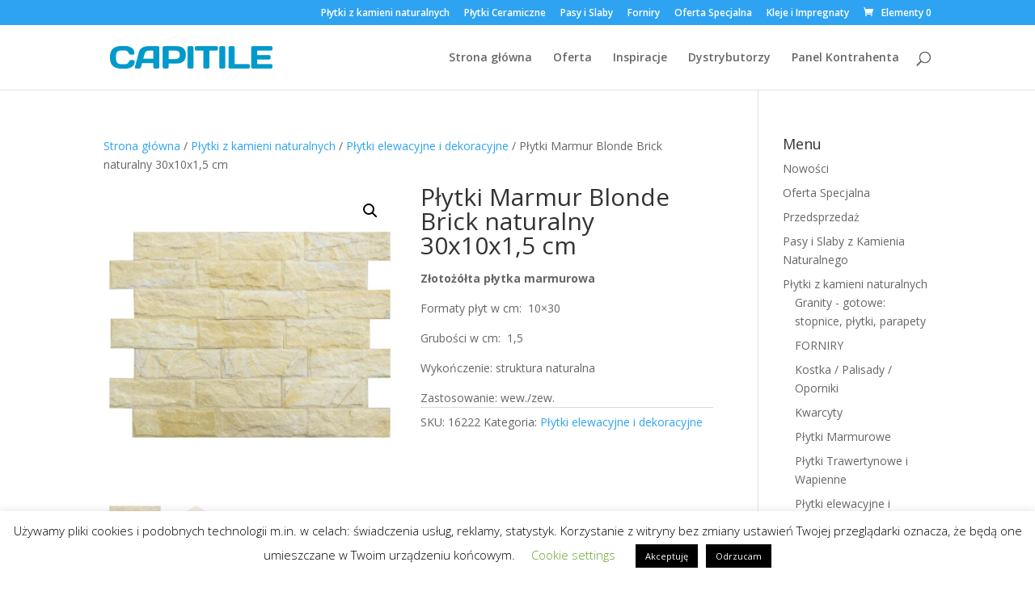

--- FILE ---
content_type: text/html; charset=UTF-8
request_url: https://capitile.pl/produkt/plytki-marmur-blonde-brick-naturalny-30x10x15-cm/
body_size: 15758
content:
<!DOCTYPE html>
<html lang="pl-PL">
<head>
	<meta charset="UTF-8" />
<meta http-equiv="X-UA-Compatible" content="IE=edge">
	<link rel="pingback" href="https://capitile.pl/xmlrpc.php" />

	<script type="text/javascript">
		document.documentElement.className = 'js';
	</script>

	<title>Płytki Marmur Blonde Brick naturalny 30x10x1,5 cm | CAPITILE</title>
<meta name='robots' content='max-image-preview:large' />
<script type="text/javascript">
			let jqueryParams=[],jQuery=function(r){return jqueryParams=[...jqueryParams,r],jQuery},$=function(r){return jqueryParams=[...jqueryParams,r],$};window.jQuery=jQuery,window.$=jQuery;let customHeadScripts=!1;jQuery.fn=jQuery.prototype={},$.fn=jQuery.prototype={},jQuery.noConflict=function(r){if(window.jQuery)return jQuery=window.jQuery,$=window.jQuery,customHeadScripts=!0,jQuery.noConflict},jQuery.ready=function(r){jqueryParams=[...jqueryParams,r]},$.ready=function(r){jqueryParams=[...jqueryParams,r]},jQuery.load=function(r){jqueryParams=[...jqueryParams,r]},$.load=function(r){jqueryParams=[...jqueryParams,r]},jQuery.fn.ready=function(r){jqueryParams=[...jqueryParams,r]},$.fn.ready=function(r){jqueryParams=[...jqueryParams,r]};</script><link rel='dns-prefetch' href='//fonts.googleapis.com' />
<link rel="alternate" type="application/rss+xml" title="CAPITILE &raquo; Kanał z wpisami" href="https://capitile.pl/feed/" />
<link rel="alternate" type="application/rss+xml" title="CAPITILE &raquo; Kanał z komentarzami" href="https://capitile.pl/comments/feed/" />
<link rel="alternate" type="application/rss+xml" title="CAPITILE &raquo; Płytki Marmur Blonde Brick naturalny 30x10x1,5 cm Kanał z komentarzami" href="https://capitile.pl/produkt/plytki-marmur-blonde-brick-naturalny-30x10x15-cm/feed/" />
<meta content="Divi v.4.24.2" name="generator"/><link rel='stylesheet' id='wp-block-library-css' href='https://capitile.pl/wp-includes/css/dist/block-library/style.min.css?ver=6.4.3' type='text/css' media='all' />
<style id='wp-block-library-theme-inline-css' type='text/css'>
.wp-block-audio figcaption{color:#555;font-size:13px;text-align:center}.is-dark-theme .wp-block-audio figcaption{color:hsla(0,0%,100%,.65)}.wp-block-audio{margin:0 0 1em}.wp-block-code{border:1px solid #ccc;border-radius:4px;font-family:Menlo,Consolas,monaco,monospace;padding:.8em 1em}.wp-block-embed figcaption{color:#555;font-size:13px;text-align:center}.is-dark-theme .wp-block-embed figcaption{color:hsla(0,0%,100%,.65)}.wp-block-embed{margin:0 0 1em}.blocks-gallery-caption{color:#555;font-size:13px;text-align:center}.is-dark-theme .blocks-gallery-caption{color:hsla(0,0%,100%,.65)}.wp-block-image figcaption{color:#555;font-size:13px;text-align:center}.is-dark-theme .wp-block-image figcaption{color:hsla(0,0%,100%,.65)}.wp-block-image{margin:0 0 1em}.wp-block-pullquote{border-bottom:4px solid;border-top:4px solid;color:currentColor;margin-bottom:1.75em}.wp-block-pullquote cite,.wp-block-pullquote footer,.wp-block-pullquote__citation{color:currentColor;font-size:.8125em;font-style:normal;text-transform:uppercase}.wp-block-quote{border-left:.25em solid;margin:0 0 1.75em;padding-left:1em}.wp-block-quote cite,.wp-block-quote footer{color:currentColor;font-size:.8125em;font-style:normal;position:relative}.wp-block-quote.has-text-align-right{border-left:none;border-right:.25em solid;padding-left:0;padding-right:1em}.wp-block-quote.has-text-align-center{border:none;padding-left:0}.wp-block-quote.is-large,.wp-block-quote.is-style-large,.wp-block-quote.is-style-plain{border:none}.wp-block-search .wp-block-search__label{font-weight:700}.wp-block-search__button{border:1px solid #ccc;padding:.375em .625em}:where(.wp-block-group.has-background){padding:1.25em 2.375em}.wp-block-separator.has-css-opacity{opacity:.4}.wp-block-separator{border:none;border-bottom:2px solid;margin-left:auto;margin-right:auto}.wp-block-separator.has-alpha-channel-opacity{opacity:1}.wp-block-separator:not(.is-style-wide):not(.is-style-dots){width:100px}.wp-block-separator.has-background:not(.is-style-dots){border-bottom:none;height:1px}.wp-block-separator.has-background:not(.is-style-wide):not(.is-style-dots){height:2px}.wp-block-table{margin:0 0 1em}.wp-block-table td,.wp-block-table th{word-break:normal}.wp-block-table figcaption{color:#555;font-size:13px;text-align:center}.is-dark-theme .wp-block-table figcaption{color:hsla(0,0%,100%,.65)}.wp-block-video figcaption{color:#555;font-size:13px;text-align:center}.is-dark-theme .wp-block-video figcaption{color:hsla(0,0%,100%,.65)}.wp-block-video{margin:0 0 1em}.wp-block-template-part.has-background{margin-bottom:0;margin-top:0;padding:1.25em 2.375em}
</style>
<style id='bp-login-form-style-inline-css' type='text/css'>
.widget_bp_core_login_widget .bp-login-widget-user-avatar{float:left}.widget_bp_core_login_widget .bp-login-widget-user-links{margin-left:70px}#bp-login-widget-form label{display:block;font-weight:600;margin:15px 0 5px;width:auto}#bp-login-widget-form input[type=password],#bp-login-widget-form input[type=text]{background-color:#fafafa;border:1px solid #d6d6d6;border-radius:0;font:inherit;font-size:100%;padding:.5em;width:100%}#bp-login-widget-form .bp-login-widget-register-link,#bp-login-widget-form .login-submit{display:inline;width:-moz-fit-content;width:fit-content}#bp-login-widget-form .bp-login-widget-register-link{margin-left:1em}#bp-login-widget-form .bp-login-widget-register-link a{filter:invert(1)}#bp-login-widget-form .bp-login-widget-pwd-link{font-size:80%}

</style>
<style id='bp-member-style-inline-css' type='text/css'>
[data-type="bp/member"] input.components-placeholder__input{border:1px solid #757575;border-radius:2px;flex:1 1 auto;padding:6px 8px}.bp-block-member{position:relative}.bp-block-member .member-content{display:flex}.bp-block-member .user-nicename{display:block}.bp-block-member .user-nicename a{border:none;color:currentColor;text-decoration:none}.bp-block-member .bp-profile-button{width:100%}.bp-block-member .bp-profile-button a.button{bottom:10px;display:inline-block;margin:18px 0 0;position:absolute;right:0}.bp-block-member.has-cover .item-header-avatar,.bp-block-member.has-cover .member-content,.bp-block-member.has-cover .member-description{z-index:2}.bp-block-member.has-cover .member-content,.bp-block-member.has-cover .member-description{padding-top:75px}.bp-block-member.has-cover .bp-member-cover-image{background-color:#c5c5c5;background-position:top;background-repeat:no-repeat;background-size:cover;border:0;display:block;height:150px;left:0;margin:0;padding:0;position:absolute;top:0;width:100%;z-index:1}.bp-block-member img.avatar{height:auto;width:auto}.bp-block-member.avatar-none .item-header-avatar{display:none}.bp-block-member.avatar-none.has-cover{min-height:200px}.bp-block-member.avatar-full{min-height:150px}.bp-block-member.avatar-full .item-header-avatar{width:180px}.bp-block-member.avatar-thumb .member-content{align-items:center;min-height:50px}.bp-block-member.avatar-thumb .item-header-avatar{width:70px}.bp-block-member.avatar-full.has-cover{min-height:300px}.bp-block-member.avatar-full.has-cover .item-header-avatar{width:200px}.bp-block-member.avatar-full.has-cover img.avatar{background:hsla(0,0%,100%,.8);border:2px solid #fff;margin-left:20px}.bp-block-member.avatar-thumb.has-cover .item-header-avatar{padding-top:75px}.entry .entry-content .bp-block-member .user-nicename a{border:none;color:currentColor;text-decoration:none}

</style>
<style id='bp-members-style-inline-css' type='text/css'>
[data-type="bp/members"] .components-placeholder.is-appender{min-height:0}[data-type="bp/members"] .components-placeholder.is-appender .components-placeholder__label:empty{display:none}[data-type="bp/members"] .components-placeholder input.components-placeholder__input{border:1px solid #757575;border-radius:2px;flex:1 1 auto;padding:6px 8px}[data-type="bp/members"].avatar-none .member-description{width:calc(100% - 44px)}[data-type="bp/members"].avatar-full .member-description{width:calc(100% - 224px)}[data-type="bp/members"].avatar-thumb .member-description{width:calc(100% - 114px)}[data-type="bp/members"] .member-content{position:relative}[data-type="bp/members"] .member-content .is-right{position:absolute;right:2px;top:2px}[data-type="bp/members"] .columns-2 .member-content .member-description,[data-type="bp/members"] .columns-3 .member-content .member-description,[data-type="bp/members"] .columns-4 .member-content .member-description{padding-left:44px;width:calc(100% - 44px)}[data-type="bp/members"] .columns-3 .is-right{right:-10px}[data-type="bp/members"] .columns-4 .is-right{right:-50px}.bp-block-members.is-grid{display:flex;flex-wrap:wrap;padding:0}.bp-block-members.is-grid .member-content{margin:0 1.25em 1.25em 0;width:100%}@media(min-width:600px){.bp-block-members.columns-2 .member-content{width:calc(50% - .625em)}.bp-block-members.columns-2 .member-content:nth-child(2n){margin-right:0}.bp-block-members.columns-3 .member-content{width:calc(33.33333% - .83333em)}.bp-block-members.columns-3 .member-content:nth-child(3n){margin-right:0}.bp-block-members.columns-4 .member-content{width:calc(25% - .9375em)}.bp-block-members.columns-4 .member-content:nth-child(4n){margin-right:0}}.bp-block-members .member-content{display:flex;flex-direction:column;padding-bottom:1em;text-align:center}.bp-block-members .member-content .item-header-avatar,.bp-block-members .member-content .member-description{width:100%}.bp-block-members .member-content .item-header-avatar{margin:0 auto}.bp-block-members .member-content .item-header-avatar img.avatar{display:inline-block}@media(min-width:600px){.bp-block-members .member-content{flex-direction:row;text-align:left}.bp-block-members .member-content .item-header-avatar,.bp-block-members .member-content .member-description{width:auto}.bp-block-members .member-content .item-header-avatar{margin:0}}.bp-block-members .member-content .user-nicename{display:block}.bp-block-members .member-content .user-nicename a{border:none;color:currentColor;text-decoration:none}.bp-block-members .member-content time{color:#767676;display:block;font-size:80%}.bp-block-members.avatar-none .item-header-avatar{display:none}.bp-block-members.avatar-full{min-height:190px}.bp-block-members.avatar-full .item-header-avatar{width:180px}.bp-block-members.avatar-thumb .member-content{min-height:80px}.bp-block-members.avatar-thumb .item-header-avatar{width:70px}.bp-block-members.columns-2 .member-content,.bp-block-members.columns-3 .member-content,.bp-block-members.columns-4 .member-content{display:block;text-align:center}.bp-block-members.columns-2 .member-content .item-header-avatar,.bp-block-members.columns-3 .member-content .item-header-avatar,.bp-block-members.columns-4 .member-content .item-header-avatar{margin:0 auto}.bp-block-members img.avatar{height:auto;max-width:-moz-fit-content;max-width:fit-content;width:auto}.bp-block-members .member-content.has-activity{align-items:center}.bp-block-members .member-content.has-activity .item-header-avatar{padding-right:1em}.bp-block-members .member-content.has-activity .wp-block-quote{margin-bottom:0;text-align:left}.bp-block-members .member-content.has-activity .wp-block-quote cite a,.entry .entry-content .bp-block-members .user-nicename a{border:none;color:currentColor;text-decoration:none}

</style>
<style id='bp-dynamic-members-style-inline-css' type='text/css'>
.bp-dynamic-block-container .item-options{font-size:.5em;margin:0 0 1em;padding:1em 0}.bp-dynamic-block-container .item-options a.selected{font-weight:600}.bp-dynamic-block-container ul.item-list{list-style:none;margin:1em 0;padding-left:0}.bp-dynamic-block-container ul.item-list li{margin-bottom:1em}.bp-dynamic-block-container ul.item-list li:after,.bp-dynamic-block-container ul.item-list li:before{content:" ";display:table}.bp-dynamic-block-container ul.item-list li:after{clear:both}.bp-dynamic-block-container ul.item-list li .item-avatar{float:left;width:60px}.bp-dynamic-block-container ul.item-list li .item{margin-left:70px}

</style>
<style id='bp-online-members-style-inline-css' type='text/css'>
.widget_bp_core_whos_online_widget .avatar-block,[data-type="bp/online-members"] .avatar-block{display:flex;flex-flow:row wrap}.widget_bp_core_whos_online_widget .avatar-block img,[data-type="bp/online-members"] .avatar-block img{margin:.5em}

</style>
<style id='bp-active-members-style-inline-css' type='text/css'>
.widget_bp_core_recently_active_widget .avatar-block,[data-type="bp/active-members"] .avatar-block{display:flex;flex-flow:row wrap}.widget_bp_core_recently_active_widget .avatar-block img,[data-type="bp/active-members"] .avatar-block img{margin:.5em}

</style>
<style id='global-styles-inline-css' type='text/css'>
body{--wp--preset--color--black: #000000;--wp--preset--color--cyan-bluish-gray: #abb8c3;--wp--preset--color--white: #ffffff;--wp--preset--color--pale-pink: #f78da7;--wp--preset--color--vivid-red: #cf2e2e;--wp--preset--color--luminous-vivid-orange: #ff6900;--wp--preset--color--luminous-vivid-amber: #fcb900;--wp--preset--color--light-green-cyan: #7bdcb5;--wp--preset--color--vivid-green-cyan: #00d084;--wp--preset--color--pale-cyan-blue: #8ed1fc;--wp--preset--color--vivid-cyan-blue: #0693e3;--wp--preset--color--vivid-purple: #9b51e0;--wp--preset--gradient--vivid-cyan-blue-to-vivid-purple: linear-gradient(135deg,rgba(6,147,227,1) 0%,rgb(155,81,224) 100%);--wp--preset--gradient--light-green-cyan-to-vivid-green-cyan: linear-gradient(135deg,rgb(122,220,180) 0%,rgb(0,208,130) 100%);--wp--preset--gradient--luminous-vivid-amber-to-luminous-vivid-orange: linear-gradient(135deg,rgba(252,185,0,1) 0%,rgba(255,105,0,1) 100%);--wp--preset--gradient--luminous-vivid-orange-to-vivid-red: linear-gradient(135deg,rgba(255,105,0,1) 0%,rgb(207,46,46) 100%);--wp--preset--gradient--very-light-gray-to-cyan-bluish-gray: linear-gradient(135deg,rgb(238,238,238) 0%,rgb(169,184,195) 100%);--wp--preset--gradient--cool-to-warm-spectrum: linear-gradient(135deg,rgb(74,234,220) 0%,rgb(151,120,209) 20%,rgb(207,42,186) 40%,rgb(238,44,130) 60%,rgb(251,105,98) 80%,rgb(254,248,76) 100%);--wp--preset--gradient--blush-light-purple: linear-gradient(135deg,rgb(255,206,236) 0%,rgb(152,150,240) 100%);--wp--preset--gradient--blush-bordeaux: linear-gradient(135deg,rgb(254,205,165) 0%,rgb(254,45,45) 50%,rgb(107,0,62) 100%);--wp--preset--gradient--luminous-dusk: linear-gradient(135deg,rgb(255,203,112) 0%,rgb(199,81,192) 50%,rgb(65,88,208) 100%);--wp--preset--gradient--pale-ocean: linear-gradient(135deg,rgb(255,245,203) 0%,rgb(182,227,212) 50%,rgb(51,167,181) 100%);--wp--preset--gradient--electric-grass: linear-gradient(135deg,rgb(202,248,128) 0%,rgb(113,206,126) 100%);--wp--preset--gradient--midnight: linear-gradient(135deg,rgb(2,3,129) 0%,rgb(40,116,252) 100%);--wp--preset--font-size--small: 13px;--wp--preset--font-size--medium: 20px;--wp--preset--font-size--large: 36px;--wp--preset--font-size--x-large: 42px;--wp--preset--spacing--20: 0.44rem;--wp--preset--spacing--30: 0.67rem;--wp--preset--spacing--40: 1rem;--wp--preset--spacing--50: 1.5rem;--wp--preset--spacing--60: 2.25rem;--wp--preset--spacing--70: 3.38rem;--wp--preset--spacing--80: 5.06rem;--wp--preset--shadow--natural: 6px 6px 9px rgba(0, 0, 0, 0.2);--wp--preset--shadow--deep: 12px 12px 50px rgba(0, 0, 0, 0.4);--wp--preset--shadow--sharp: 6px 6px 0px rgba(0, 0, 0, 0.2);--wp--preset--shadow--outlined: 6px 6px 0px -3px rgba(255, 255, 255, 1), 6px 6px rgba(0, 0, 0, 1);--wp--preset--shadow--crisp: 6px 6px 0px rgba(0, 0, 0, 1);}body { margin: 0;--wp--style--global--content-size: 823px;--wp--style--global--wide-size: 1080px; }.wp-site-blocks > .alignleft { float: left; margin-right: 2em; }.wp-site-blocks > .alignright { float: right; margin-left: 2em; }.wp-site-blocks > .aligncenter { justify-content: center; margin-left: auto; margin-right: auto; }:where(.is-layout-flex){gap: 0.5em;}:where(.is-layout-grid){gap: 0.5em;}body .is-layout-flow > .alignleft{float: left;margin-inline-start: 0;margin-inline-end: 2em;}body .is-layout-flow > .alignright{float: right;margin-inline-start: 2em;margin-inline-end: 0;}body .is-layout-flow > .aligncenter{margin-left: auto !important;margin-right: auto !important;}body .is-layout-constrained > .alignleft{float: left;margin-inline-start: 0;margin-inline-end: 2em;}body .is-layout-constrained > .alignright{float: right;margin-inline-start: 2em;margin-inline-end: 0;}body .is-layout-constrained > .aligncenter{margin-left: auto !important;margin-right: auto !important;}body .is-layout-constrained > :where(:not(.alignleft):not(.alignright):not(.alignfull)){max-width: var(--wp--style--global--content-size);margin-left: auto !important;margin-right: auto !important;}body .is-layout-constrained > .alignwide{max-width: var(--wp--style--global--wide-size);}body .is-layout-flex{display: flex;}body .is-layout-flex{flex-wrap: wrap;align-items: center;}body .is-layout-flex > *{margin: 0;}body .is-layout-grid{display: grid;}body .is-layout-grid > *{margin: 0;}body{padding-top: 0px;padding-right: 0px;padding-bottom: 0px;padding-left: 0px;}a:where(:not(.wp-element-button)){text-decoration: underline;}.wp-element-button, .wp-block-button__link{background-color: #32373c;border-width: 0;color: #fff;font-family: inherit;font-size: inherit;line-height: inherit;padding: calc(0.667em + 2px) calc(1.333em + 2px);text-decoration: none;}.has-black-color{color: var(--wp--preset--color--black) !important;}.has-cyan-bluish-gray-color{color: var(--wp--preset--color--cyan-bluish-gray) !important;}.has-white-color{color: var(--wp--preset--color--white) !important;}.has-pale-pink-color{color: var(--wp--preset--color--pale-pink) !important;}.has-vivid-red-color{color: var(--wp--preset--color--vivid-red) !important;}.has-luminous-vivid-orange-color{color: var(--wp--preset--color--luminous-vivid-orange) !important;}.has-luminous-vivid-amber-color{color: var(--wp--preset--color--luminous-vivid-amber) !important;}.has-light-green-cyan-color{color: var(--wp--preset--color--light-green-cyan) !important;}.has-vivid-green-cyan-color{color: var(--wp--preset--color--vivid-green-cyan) !important;}.has-pale-cyan-blue-color{color: var(--wp--preset--color--pale-cyan-blue) !important;}.has-vivid-cyan-blue-color{color: var(--wp--preset--color--vivid-cyan-blue) !important;}.has-vivid-purple-color{color: var(--wp--preset--color--vivid-purple) !important;}.has-black-background-color{background-color: var(--wp--preset--color--black) !important;}.has-cyan-bluish-gray-background-color{background-color: var(--wp--preset--color--cyan-bluish-gray) !important;}.has-white-background-color{background-color: var(--wp--preset--color--white) !important;}.has-pale-pink-background-color{background-color: var(--wp--preset--color--pale-pink) !important;}.has-vivid-red-background-color{background-color: var(--wp--preset--color--vivid-red) !important;}.has-luminous-vivid-orange-background-color{background-color: var(--wp--preset--color--luminous-vivid-orange) !important;}.has-luminous-vivid-amber-background-color{background-color: var(--wp--preset--color--luminous-vivid-amber) !important;}.has-light-green-cyan-background-color{background-color: var(--wp--preset--color--light-green-cyan) !important;}.has-vivid-green-cyan-background-color{background-color: var(--wp--preset--color--vivid-green-cyan) !important;}.has-pale-cyan-blue-background-color{background-color: var(--wp--preset--color--pale-cyan-blue) !important;}.has-vivid-cyan-blue-background-color{background-color: var(--wp--preset--color--vivid-cyan-blue) !important;}.has-vivid-purple-background-color{background-color: var(--wp--preset--color--vivid-purple) !important;}.has-black-border-color{border-color: var(--wp--preset--color--black) !important;}.has-cyan-bluish-gray-border-color{border-color: var(--wp--preset--color--cyan-bluish-gray) !important;}.has-white-border-color{border-color: var(--wp--preset--color--white) !important;}.has-pale-pink-border-color{border-color: var(--wp--preset--color--pale-pink) !important;}.has-vivid-red-border-color{border-color: var(--wp--preset--color--vivid-red) !important;}.has-luminous-vivid-orange-border-color{border-color: var(--wp--preset--color--luminous-vivid-orange) !important;}.has-luminous-vivid-amber-border-color{border-color: var(--wp--preset--color--luminous-vivid-amber) !important;}.has-light-green-cyan-border-color{border-color: var(--wp--preset--color--light-green-cyan) !important;}.has-vivid-green-cyan-border-color{border-color: var(--wp--preset--color--vivid-green-cyan) !important;}.has-pale-cyan-blue-border-color{border-color: var(--wp--preset--color--pale-cyan-blue) !important;}.has-vivid-cyan-blue-border-color{border-color: var(--wp--preset--color--vivid-cyan-blue) !important;}.has-vivid-purple-border-color{border-color: var(--wp--preset--color--vivid-purple) !important;}.has-vivid-cyan-blue-to-vivid-purple-gradient-background{background: var(--wp--preset--gradient--vivid-cyan-blue-to-vivid-purple) !important;}.has-light-green-cyan-to-vivid-green-cyan-gradient-background{background: var(--wp--preset--gradient--light-green-cyan-to-vivid-green-cyan) !important;}.has-luminous-vivid-amber-to-luminous-vivid-orange-gradient-background{background: var(--wp--preset--gradient--luminous-vivid-amber-to-luminous-vivid-orange) !important;}.has-luminous-vivid-orange-to-vivid-red-gradient-background{background: var(--wp--preset--gradient--luminous-vivid-orange-to-vivid-red) !important;}.has-very-light-gray-to-cyan-bluish-gray-gradient-background{background: var(--wp--preset--gradient--very-light-gray-to-cyan-bluish-gray) !important;}.has-cool-to-warm-spectrum-gradient-background{background: var(--wp--preset--gradient--cool-to-warm-spectrum) !important;}.has-blush-light-purple-gradient-background{background: var(--wp--preset--gradient--blush-light-purple) !important;}.has-blush-bordeaux-gradient-background{background: var(--wp--preset--gradient--blush-bordeaux) !important;}.has-luminous-dusk-gradient-background{background: var(--wp--preset--gradient--luminous-dusk) !important;}.has-pale-ocean-gradient-background{background: var(--wp--preset--gradient--pale-ocean) !important;}.has-electric-grass-gradient-background{background: var(--wp--preset--gradient--electric-grass) !important;}.has-midnight-gradient-background{background: var(--wp--preset--gradient--midnight) !important;}.has-small-font-size{font-size: var(--wp--preset--font-size--small) !important;}.has-medium-font-size{font-size: var(--wp--preset--font-size--medium) !important;}.has-large-font-size{font-size: var(--wp--preset--font-size--large) !important;}.has-x-large-font-size{font-size: var(--wp--preset--font-size--x-large) !important;}
.wp-block-navigation a:where(:not(.wp-element-button)){color: inherit;}
:where(.wp-block-post-template.is-layout-flex){gap: 1.25em;}:where(.wp-block-post-template.is-layout-grid){gap: 1.25em;}
:where(.wp-block-columns.is-layout-flex){gap: 2em;}:where(.wp-block-columns.is-layout-grid){gap: 2em;}
.wp-block-pullquote{font-size: 1.5em;line-height: 1.6;}
</style>
<link rel='stylesheet' id='menu-image-css' href='https://capitile.pl/wp-content/plugins/menu-image/includes/css/menu-image.css?ver=3.11' type='text/css' media='all' />
<link rel='stylesheet' id='dashicons-css' href='https://capitile.pl/wp-includes/css/dashicons.min.css?ver=6.4.3' type='text/css' media='all' />
<style id='dashicons-inline-css' type='text/css'>
[data-font="Dashicons"]:before {font-family: 'Dashicons' !important;content: attr(data-icon) !important;speak: none !important;font-weight: normal !important;font-variant: normal !important;text-transform: none !important;line-height: 1 !important;font-style: normal !important;-webkit-font-smoothing: antialiased !important;-moz-osx-font-smoothing: grayscale !important;}
</style>
<link rel='stylesheet' id='contact-form-7-css' href='https://capitile.pl/wp-content/plugins/contact-form-7/includes/css/styles.css?ver=5.8.7' type='text/css' media='all' />
<link rel='stylesheet' id='cookie-law-info-css' href='https://capitile.pl/wp-content/plugins/cookie-law-info/legacy/public/css/cookie-law-info-public.css?ver=3.2.0' type='text/css' media='all' />
<link rel='stylesheet' id='cookie-law-info-gdpr-css' href='https://capitile.pl/wp-content/plugins/cookie-law-info/legacy/public/css/cookie-law-info-gdpr.css?ver=3.2.0' type='text/css' media='all' />
<link rel='stylesheet' id='responsive-lightbox-prettyphoto-css' href='https://capitile.pl/wp-content/plugins/responsive-lightbox/assets/prettyphoto/prettyPhoto.min.css?ver=2.4.6' type='text/css' media='all' />
<link rel='stylesheet' id='wobd-font-css' href='//fonts.googleapis.com/css?family=Lato%3A300%2C400%2C700%2C900%7CMontserrat&#038;ver=6.4.3' type='text/css' media='all' />
<link rel='stylesheet' id='wobd-fontawesome-style-css' href='https://capitile.pl/wp-content/plugins/woo-badge-designer-lite/css//font-awesome.min.css?ver=1.1.3' type='text/css' media='all' />
<link rel='stylesheet' id='wobd-fontawesome1-style-css' href='https://capitile.pl/wp-content/plugins/woo-badge-designer-lite/css//fontawesome.css?ver=1.1.3' type='text/css' media='all' />
<link rel='stylesheet' id='wobd-fa-brands-style-css' href='https://capitile.pl/wp-content/plugins/woo-badge-designer-lite/css//fa-brands.css?ver=1.1.3' type='text/css' media='all' />
<link rel='stylesheet' id='wobd-fa-regular-style-css' href='https://capitile.pl/wp-content/plugins/woo-badge-designer-lite/css//fa-regular.css?ver=1.1.3' type='text/css' media='all' />
<link rel='stylesheet' id='wobd-fa-solid-style-css' href='https://capitile.pl/wp-content/plugins/woo-badge-designer-lite/css//fa-solid.css?ver=1.1.3' type='text/css' media='all' />
<link rel='stylesheet' id='elegant-icons-css' href='https://capitile.pl/wp-content/plugins/woo-badge-designer-lite/css//elegant-icons.css?ver=1.1.3' type='text/css' media='all' />
<link rel='stylesheet' id='linear-style-css' href='https://capitile.pl/wp-content/plugins/woo-badge-designer-lite/css//linear-style.css?ver=1.1.3' type='text/css' media='all' />
<link rel='stylesheet' id='wobd-frontend-style-css' href='https://capitile.pl/wp-content/plugins/woo-badge-designer-lite/css/wobd-frontend.css?ver=1.1.3' type='text/css' media='all' />
<link rel='stylesheet' id='woocommerce-layout-css' href='https://capitile.pl/wp-content/plugins/woocommerce/assets/css/woocommerce-layout.css?ver=8.6.1' type='text/css' media='all' />
<link rel='stylesheet' id='woocommerce-smallscreen-css' href='https://capitile.pl/wp-content/plugins/woocommerce/assets/css/woocommerce-smallscreen.css?ver=8.6.1' type='text/css' media='only screen and (max-width: 768px)' />
<link rel='stylesheet' id='woocommerce-general-css' href='https://capitile.pl/wp-content/plugins/woocommerce/assets/css/woocommerce.css?ver=8.6.1' type='text/css' media='all' />
<style id='woocommerce-inline-inline-css' type='text/css'>
.woocommerce form .form-row .required { visibility: visible; }
</style>
<link rel='stylesheet' id='wpsl-styles-css' href='https://capitile.pl/wp-content/plugins/wp-store-locator/css/styles.min.css?ver=2.2.241' type='text/css' media='all' />
<link rel='stylesheet' id='ywctm-frontend-css' href='https://capitile.pl/wp-content/plugins/yith-woocommerce-catalog-mode/assets/css/frontend.min.css?ver=2.30.0' type='text/css' media='all' />
<style id='ywctm-frontend-inline-css' type='text/css'>
form.cart button.single_add_to_cart_button, form.cart .quantity, table.variations, form.variations_form, .single_variation_wrap .variations_button, .widget.woocommerce.widget_shopping_cart{display: none !important}
</style>
<link rel='stylesheet' id='et-divi-open-sans-css' href='https://fonts.googleapis.com/css?family=Open+Sans:300italic,400italic,600italic,700italic,800italic,400,300,600,700,800&#038;subset=latin,latin-ext&#038;display=swap' type='text/css' media='all' />
<link rel='stylesheet' id='wcpa-frontend-css' href='https://capitile.pl/wp-content/plugins/woo-custom-product-addons/assets/css/style_1.css?ver=3.0.6' type='text/css' media='all' />
<link rel='stylesheet' id='newsletter-css' href='https://capitile.pl/wp-content/plugins/newsletter/style.css?ver=8.1.5' type='text/css' media='all' />
<link rel='stylesheet' id='divi-style-pum-css' href='https://capitile.pl/wp-content/themes/Divi/style-static.min.css?ver=4.24.2' type='text/css' media='all' />
<script type="text/javascript" src="https://capitile.pl/wp-includes/js/jquery/jquery.min.js?ver=3.7.1" id="jquery-core-js"></script>
<script type="text/javascript" src="https://capitile.pl/wp-includes/js/jquery/jquery-migrate.min.js?ver=3.4.1" id="jquery-migrate-js"></script>
<script type="text/javascript" id="jquery-js-after">
/* <![CDATA[ */
jqueryParams.length&&$.each(jqueryParams,function(e,r){if("function"==typeof r){var n=String(r);n.replace("$","jQuery");var a=new Function("return "+n)();$(document).ready(a)}});
/* ]]> */
</script>
<script type="text/javascript" id="cookie-law-info-js-extra">
/* <![CDATA[ */
var Cli_Data = {"nn_cookie_ids":[],"cookielist":[],"non_necessary_cookies":[],"ccpaEnabled":"","ccpaRegionBased":"","ccpaBarEnabled":"","strictlyEnabled":["necessary","obligatoire"],"ccpaType":"gdpr","js_blocking":"","custom_integration":"","triggerDomRefresh":"","secure_cookies":""};
var cli_cookiebar_settings = {"animate_speed_hide":"500","animate_speed_show":"500","background":"#FFF","border":"#b1a6a6c2","border_on":"","button_1_button_colour":"#000","button_1_button_hover":"#000000","button_1_link_colour":"#fff","button_1_as_button":"1","button_1_new_win":"","button_2_button_colour":"#333","button_2_button_hover":"#292929","button_2_link_colour":"#444","button_2_as_button":"","button_2_hidebar":"","button_3_button_colour":"#000","button_3_button_hover":"#000000","button_3_link_colour":"#fff","button_3_as_button":"1","button_3_new_win":"","button_4_button_colour":"#000","button_4_button_hover":"#000000","button_4_link_colour":"#62a329","button_4_as_button":"","button_7_button_colour":"#61a229","button_7_button_hover":"#4e8221","button_7_link_colour":"#fff","button_7_as_button":"1","button_7_new_win":"","font_family":"inherit","header_fix":"","notify_animate_hide":"","notify_animate_show":"","notify_div_id":"#cookie-law-info-bar","notify_position_horizontal":"right","notify_position_vertical":"bottom","scroll_close":"1","scroll_close_reload":"","accept_close_reload":"","reject_close_reload":"","showagain_tab":"","showagain_background":"#fff","showagain_border":"#000","showagain_div_id":"#cookie-law-info-again","showagain_x_position":"100px","text":"#000","show_once_yn":"","show_once":"10000","logging_on":"","as_popup":"","popup_overlay":"1","bar_heading_text":"","cookie_bar_as":"banner","popup_showagain_position":"bottom-right","widget_position":"left"};
var log_object = {"ajax_url":"https:\/\/capitile.pl\/wp-admin\/admin-ajax.php"};
/* ]]> */
</script>
<script type="text/javascript" src="https://capitile.pl/wp-content/plugins/cookie-law-info/legacy/public/js/cookie-law-info-public.js?ver=3.2.0" id="cookie-law-info-js"></script>
<script type="text/javascript" src="https://capitile.pl/wp-content/plugins/responsive-lightbox/assets/prettyphoto/jquery.prettyPhoto.min.js?ver=2.4.6" id="responsive-lightbox-prettyphoto-js"></script>
<script type="text/javascript" src="https://capitile.pl/wp-includes/js/underscore.min.js?ver=1.13.4" id="underscore-js"></script>
<script type="text/javascript" src="https://capitile.pl/wp-content/plugins/responsive-lightbox/assets/infinitescroll/infinite-scroll.pkgd.min.js?ver=6.4.3" id="responsive-lightbox-infinite-scroll-js"></script>
<script type="text/javascript" id="responsive-lightbox-js-before">
/* <![CDATA[ */
var rlArgs = {"script":"prettyphoto","selector":"lightbox","customEvents":"","activeGalleries":true,"animationSpeed":"normal","slideshow":false,"slideshowDelay":5000,"slideshowAutoplay":false,"opacity":"0.75","showTitle":true,"allowResize":true,"allowExpand":true,"width":1080,"height":720,"separator":"\/","theme":"pp_default","horizontalPadding":20,"hideFlash":false,"wmode":"opaque","videoAutoplay":false,"modal":false,"deeplinking":false,"overlayGallery":true,"keyboardShortcuts":true,"social":false,"woocommerce_gallery":true,"ajaxurl":"https:\/\/capitile.pl\/wp-admin\/admin-ajax.php","nonce":"1a72e47551","preview":false,"postId":3430,"scriptExtension":false};
/* ]]> */
</script>
<script type="text/javascript" src="https://capitile.pl/wp-content/plugins/responsive-lightbox/js/front.js?ver=2.4.6" id="responsive-lightbox-js"></script>
<script type="text/javascript" id="wobd-frontend-script-js-extra">
/* <![CDATA[ */
var wobd_frontend_js_params = {"ajax_url":"https:\/\/capitile.pl\/wp-admin\/admin-ajax.php","ajax_nonce":"b887b7c995"};
/* ]]> */
</script>
<script type="text/javascript" src="https://capitile.pl/wp-content/plugins/woo-badge-designer-lite/js/wobd-frontend.js?ver=1.1.3" id="wobd-frontend-script-js"></script>
<script type="text/javascript" src="https://capitile.pl/wp-content/plugins/woocommerce-incremental-product-quantities/assets/js/ipq_input_value_validation.js?ver=6.4.3" id="ipq_validation-js"></script>
<script type="text/javascript" src="https://capitile.pl/wp-content/plugins/woocommerce/assets/js/zoom/jquery.zoom.min.js?ver=1.7.21-wc.8.6.1" id="zoom-js" defer="defer" data-wp-strategy="defer"></script>
<script type="text/javascript" src="https://capitile.pl/wp-content/plugins/woocommerce/assets/js/flexslider/jquery.flexslider.min.js?ver=2.7.2-wc.8.6.1" id="flexslider-js" defer="defer" data-wp-strategy="defer"></script>
<script type="text/javascript" id="wc-single-product-js-extra">
/* <![CDATA[ */
var wc_single_product_params = {"i18n_required_rating_text":"Prosz\u0119 wybra\u0107 ocen\u0119","review_rating_required":"yes","flexslider":{"rtl":false,"animation":"slide","smoothHeight":true,"directionNav":false,"controlNav":"thumbnails","slideshow":false,"animationSpeed":500,"animationLoop":false,"allowOneSlide":false},"zoom_enabled":"1","zoom_options":[],"photoswipe_enabled":"","photoswipe_options":{"shareEl":false,"closeOnScroll":false,"history":false,"hideAnimationDuration":0,"showAnimationDuration":0},"flexslider_enabled":"1"};
/* ]]> */
</script>
<script type="text/javascript" src="https://capitile.pl/wp-content/plugins/woocommerce/assets/js/frontend/single-product.min.js?ver=8.6.1" id="wc-single-product-js" defer="defer" data-wp-strategy="defer"></script>
<script type="text/javascript" src="https://capitile.pl/wp-content/plugins/woocommerce/assets/js/jquery-blockui/jquery.blockUI.min.js?ver=2.7.0-wc.8.6.1" id="jquery-blockui-js" defer="defer" data-wp-strategy="defer"></script>
<script type="text/javascript" src="https://capitile.pl/wp-content/plugins/woocommerce/assets/js/js-cookie/js.cookie.min.js?ver=2.1.4-wc.8.6.1" id="js-cookie-js" defer="defer" data-wp-strategy="defer"></script>
<script type="text/javascript" id="woocommerce-js-extra">
/* <![CDATA[ */
var woocommerce_params = {"ajax_url":"\/wp-admin\/admin-ajax.php","wc_ajax_url":"\/?wc-ajax=%%endpoint%%"};
/* ]]> */
</script>
<script type="text/javascript" src="https://capitile.pl/wp-content/plugins/woocommerce/assets/js/frontend/woocommerce.min.js?ver=8.6.1" id="woocommerce-js" defer="defer" data-wp-strategy="defer"></script>
<link rel="https://api.w.org/" href="https://capitile.pl/wp-json/" /><link rel="alternate" type="application/json" href="https://capitile.pl/wp-json/wp/v2/product/3430" /><link rel="EditURI" type="application/rsd+xml" title="RSD" href="https://capitile.pl/xmlrpc.php?rsd" />
<meta name="generator" content="WordPress 6.4.3" />
<meta name="generator" content="WooCommerce 8.6.1" />
<link rel="canonical" href="https://capitile.pl/produkt/plytki-marmur-blonde-brick-naturalny-30x10x15-cm/" />
<link rel='shortlink' href='https://capitile.pl/?p=3430' />
<link rel="alternate" type="application/json+oembed" href="https://capitile.pl/wp-json/oembed/1.0/embed?url=https%3A%2F%2Fcapitile.pl%2Fprodukt%2Fplytki-marmur-blonde-brick-naturalny-30x10x15-cm%2F" />
<link rel="alternate" type="text/xml+oembed" href="https://capitile.pl/wp-json/oembed/1.0/embed?url=https%3A%2F%2Fcapitile.pl%2Fprodukt%2Fplytki-marmur-blonde-brick-naturalny-30x10x15-cm%2F&#038;format=xml" />

	<script type="text/javascript">var ajaxurl = 'https://capitile.pl/wp-admin/admin-ajax.php';</script>

<meta name="viewport" content="width=device-width, initial-scale=1.0, maximum-scale=1.0, user-scalable=0" /><link rel="shortcut icon" href="https://capitile.pl/wp-content/uploads/2016/01/capitile_favicon.png" />	<noscript><style>.woocommerce-product-gallery{ opacity: 1 !important; }</style></noscript>
	<style>:root{  --wcpaSectionTitleSize:14px;   --wcpaLabelSize:14px;   --wcpaDescSize:13px;   --wcpaErrorSize:13px;   --wcpaLabelWeight:normal;   --wcpaDescWeight:normal;   --wcpaBorderWidth:1px;   --wcpaBorderRadius:6px;   --wcpaInputHeight:45px;   --wcpaCheckLabelSize:14px;   --wcpaCheckBorderWidth:1px;   --wcpaCheckWidth:20px;   --wcpaCheckHeight:20px;   --wcpaCheckBorderRadius:4px;   --wcpaCheckButtonRadius:5px;   --wcpaCheckButtonBorder:2px; }:root{  --wcpaButtonColor:#3340d3;   --wcpaLabelColor:#424242;   --wcpaDescColor:#797979;   --wcpaBorderColor:#c6d0e9;   --wcpaBorderColorFocus:#3561f3;   --wcpaInputBgColor:#FFFFFF;   --wcpaInputColor:#5d5d5d;   --wcpaCheckLabelColor:#4a4a4a;   --wcpaCheckBgColor:#3340d3;   --wcpaCheckBorderColor:#B9CBE3;   --wcpaCheckTickColor:#ffffff;   --wcpaRadioBgColor:#3340d3;   --wcpaRadioBorderColor:#B9CBE3;   --wcpaRadioTickColor:#ffffff;   --wcpaButtonTextColor:#ffffff;   --wcpaErrorColor:#F55050; }:root{}</style><!-- Global Site Tag (gtag.js) - Google Analytics -->
<script async src="https://www.googletagmanager.com/gtag/js?id=UA-107598272-1"></script>
<script>
  window.dataLayer = window.dataLayer || [];
  function gtag(){dataLayer.push(arguments);}
  gtag('js', new Date());

  gtag('config', 'UA-107598272-1');
</script><link rel="stylesheet" id="et-divi-customizer-global-cached-inline-styles" href="https://capitile.pl/wp-content/et-cache/global/et-divi-customizer-global.min.css?ver=1760874224" /></head>
<body data-rsssl=1 class="bp-legacy product-template-default single single-product postid-3430 theme-Divi woocommerce woocommerce-page woocommerce-no-js et_pb_button_helper_class et_fixed_nav et_show_nav et_secondary_nav_enabled et_secondary_nav_only_menu et_primary_nav_dropdown_animation_fade et_secondary_nav_dropdown_animation_fade et_header_style_left et_pb_footer_columns4 et_cover_background et_pb_gutter osx et_pb_gutters3 et_smooth_scroll et_right_sidebar et_divi_theme et-db">
	<div id="page-container">

					<div id="top-header">
			<div class="container clearfix">

			
				<div id="et-secondary-menu">
				<ul id="et-secondary-nav" class="menu"><li class="menu-item menu-item-type-taxonomy menu-item-object-product_cat current-product-ancestor menu-item-2458"><a href="https://capitile.pl/kategoria-produktu/plytki-kamienne/">Płytki z kamieni naturalnych</a></li>
<li class="menu-item menu-item-type-taxonomy menu-item-object-product_cat menu-item-2452"><a href="https://capitile.pl/kategoria-produktu/plytki-ceramiczne/">Płytki Ceramiczne</a></li>
<li class="menu-item menu-item-type-taxonomy menu-item-object-product_cat menu-item-3478"><a href="https://capitile.pl/kategoria-produktu/pasy-slaby/">Pasy i Slaby</a></li>
<li class="menu-item menu-item-type-taxonomy menu-item-object-product_cat menu-item-2471"><a href="https://capitile.pl/kategoria-produktu/plytki-kamienne/forniry/">Forniry</a></li>
<li class="menu-item menu-item-type-taxonomy menu-item-object-product_cat menu-item-2799"><a href="https://capitile.pl/kategoria-produktu/oferta-specjalna/">Oferta Specjalna</a></li>
<li class="menu-item menu-item-type-taxonomy menu-item-object-product_cat menu-item-2485"><a href="https://capitile.pl/kategoria-produktu/uniwersalne-kleje-i-impregnaty/">Kleje i Impregnaty</a></li>
</ul><a href="https://capitile.pl/koszyk/" class="et-cart-info">
				<span>Elementy 0</span>
			</a>				</div>

			</div>
		</div>
		
	
			<header id="main-header" data-height-onload="66">
			<div class="container clearfix et_menu_container">
							<div class="logo_container">
					<span class="logo_helper"></span>
					<a href="https://capitile.pl/">
						<img src="https://capitile.pl/wp-content/uploads/2016/01/capitile_logo.png" width="210" height="40" alt="CAPITILE" id="logo" data-height-percentage="54" />
					</a>
				</div>
							<div id="et-top-navigation" data-height="66" data-fixed-height="40">
											<nav id="top-menu-nav">
						<ul id="top-menu" class="nav"><li id="menu-item-439" class="menu-item menu-item-type-post_type menu-item-object-page menu-item-home menu-item-439"><a href="https://capitile.pl/">Strona główna</a></li>
<li id="menu-item-417" class="menu-item menu-item-type-post_type menu-item-object-page menu-item-417"><a href="https://capitile.pl/oferta-2/">Oferta</a></li>
<li id="menu-item-931" class="menu-item menu-item-type-post_type menu-item-object-page menu-item-931"><a href="https://capitile.pl/galeria-inspiracji/">Inspiracje</a></li>
<li id="menu-item-1328" class="menu-item menu-item-type-post_type menu-item-object-page menu-item-1328"><a href="https://capitile.pl/dostawcy-2/">Dystrybutorzy</a></li>
<li id="menu-item-27531" class="menu-item menu-item-type-custom menu-item-object-custom menu-item-27531"><a target="_blank" rel="noopener" href="https://e365.softicon.eu:55000/Login/KLINK">Panel Kontrahenta</a></li>
</ul>						</nav>
					
					
					
											<div id="et_top_search">
							<span id="et_search_icon"></span>
						</div>
					
					<div id="et_mobile_nav_menu">
				<div class="mobile_nav closed">
					<span class="select_page">Zaznacz stronę</span>
					<span class="mobile_menu_bar mobile_menu_bar_toggle"></span>
				</div>
			</div>				</div> <!-- #et-top-navigation -->
			</div> <!-- .container -->
						<div class="et_search_outer">
				<div class="container et_search_form_container">
					<form role="search" method="get" class="et-search-form" action="https://capitile.pl/">
					<input type="search" class="et-search-field" placeholder="Wyszukiwanie &hellip;" value="" name="s" title="Szukaj:" />					</form>
					<span class="et_close_search_field"></span>
				</div>
			</div>
					</header> <!-- #main-header -->
			<div id="et-main-area">
	
	
		<div id="main-content">
			<div class="container">
				<div id="content-area" class="clearfix">
					<div id="left-area"><nav class="woocommerce-breadcrumb" aria-label="Breadcrumb"><a href="https://capitile.pl">Strona główna</a>&nbsp;&#47;&nbsp;<a href="https://capitile.pl/kategoria-produktu/plytki-kamienne/">Płytki z kamieni naturalnych</a>&nbsp;&#47;&nbsp;<a href="https://capitile.pl/kategoria-produktu/plytki-kamienne/panele/">Płytki elewacyjne i dekoracyjne</a>&nbsp;&#47;&nbsp;Płytki Marmur Blonde Brick naturalny 30x10x1,5 cm</nav>
					
			<div class="woocommerce-notices-wrapper"></div><div id="product-3430" class="wcpa_has_options product type-product post-3430 status-publish first instock product_cat-panele has-post-thumbnail taxable shipping-taxable purchasable product-type-simple">

	<div class="clearfix"><div class="woocommerce-product-gallery woocommerce-product-gallery--with-images woocommerce-product-gallery--columns-4 images" data-columns="4" style="opacity: 0; transition: opacity .25s ease-in-out;">
	<div class="woocommerce-product-gallery__wrapper">
		<div data-thumb="https://capitile.pl/wp-content/uploads/2020/09/Plytki-Marmur-Blonde-Brick-naturalny-30x10x1-5-cm--100x100.jpg" data-thumb-alt="" class="woocommerce-product-gallery__image"><a data-rel="lightbox-gallery-1" href="https://capitile.pl/wp-content/uploads/2020/09/Plytki-Marmur-Blonde-Brick-naturalny-30x10x1-5-cm-.jpg"><img width="510" height="510" src="https://capitile.pl/wp-content/uploads/2020/09/Plytki-Marmur-Blonde-Brick-naturalny-30x10x1-5-cm--510x510.jpg" class="wp-post-image" alt="" title="Plytki-Marmur -Blonde-Brick -naturalny- 30x10x1-5-cm" data-caption="" data-src="https://capitile.pl/wp-content/uploads/2020/09/Plytki-Marmur-Blonde-Brick-naturalny-30x10x1-5-cm-.jpg" data-large_image="https://capitile.pl/wp-content/uploads/2020/09/Plytki-Marmur-Blonde-Brick-naturalny-30x10x1-5-cm-.jpg" data-large_image_width="1600" data-large_image_height="1600" decoding="async" fetchpriority="high" srcset="https://capitile.pl/wp-content/uploads/2020/09/Plytki-Marmur-Blonde-Brick-naturalny-30x10x1-5-cm--510x510.jpg 510w, https://capitile.pl/wp-content/uploads/2020/09/Plytki-Marmur-Blonde-Brick-naturalny-30x10x1-5-cm--150x150.jpg 150w, https://capitile.pl/wp-content/uploads/2020/09/Plytki-Marmur-Blonde-Brick-naturalny-30x10x1-5-cm--400x400.jpg 400w, https://capitile.pl/wp-content/uploads/2020/09/Plytki-Marmur-Blonde-Brick-naturalny-30x10x1-5-cm--100x100.jpg 100w, https://capitile.pl/wp-content/uploads/2020/09/Plytki-Marmur-Blonde-Brick-naturalny-30x10x1-5-cm--300x300.jpg 300w, https://capitile.pl/wp-content/uploads/2020/09/Plytki-Marmur-Blonde-Brick-naturalny-30x10x1-5-cm--768x768.jpg 768w, https://capitile.pl/wp-content/uploads/2020/09/Plytki-Marmur-Blonde-Brick-naturalny-30x10x1-5-cm--1024x1024.jpg 1024w, https://capitile.pl/wp-content/uploads/2020/09/Plytki-Marmur-Blonde-Brick-naturalny-30x10x1-5-cm--1080x1080.jpg 1080w, https://capitile.pl/wp-content/uploads/2020/09/Plytki-Marmur-Blonde-Brick-naturalny-30x10x1-5-cm-.jpg 1600w" sizes="(max-width: 510px) 100vw, 510px" /></a></div><div data-thumb="https://capitile.pl/wp-content/uploads/2020/09/Plytki-Marmur-Blonde-Brick-naturalny-30x10x1-5-cm-_a-100x100.jpg" data-thumb-alt="" class="woocommerce-product-gallery__image"><a data-rel="lightbox-gallery-1" href="https://capitile.pl/wp-content/uploads/2020/09/Plytki-Marmur-Blonde-Brick-naturalny-30x10x1-5-cm-_a.jpg"><img width="510" height="510" src="https://capitile.pl/wp-content/uploads/2020/09/Plytki-Marmur-Blonde-Brick-naturalny-30x10x1-5-cm-_a-510x510.jpg" class="" alt="" title="Plytki-Marmur -Blonde-Brick -naturalny- 30x10x1-5-cm _a" data-caption="" data-src="https://capitile.pl/wp-content/uploads/2020/09/Plytki-Marmur-Blonde-Brick-naturalny-30x10x1-5-cm-_a.jpg" data-large_image="https://capitile.pl/wp-content/uploads/2020/09/Plytki-Marmur-Blonde-Brick-naturalny-30x10x1-5-cm-_a.jpg" data-large_image_width="1200" data-large_image_height="1200" decoding="async" srcset="https://capitile.pl/wp-content/uploads/2020/09/Plytki-Marmur-Blonde-Brick-naturalny-30x10x1-5-cm-_a-510x510.jpg 510w, https://capitile.pl/wp-content/uploads/2020/09/Plytki-Marmur-Blonde-Brick-naturalny-30x10x1-5-cm-_a-150x150.jpg 150w, https://capitile.pl/wp-content/uploads/2020/09/Plytki-Marmur-Blonde-Brick-naturalny-30x10x1-5-cm-_a-400x400.jpg 400w, https://capitile.pl/wp-content/uploads/2020/09/Plytki-Marmur-Blonde-Brick-naturalny-30x10x1-5-cm-_a-100x100.jpg 100w, https://capitile.pl/wp-content/uploads/2020/09/Plytki-Marmur-Blonde-Brick-naturalny-30x10x1-5-cm-_a-300x300.jpg 300w, https://capitile.pl/wp-content/uploads/2020/09/Plytki-Marmur-Blonde-Brick-naturalny-30x10x1-5-cm-_a-768x768.jpg 768w, https://capitile.pl/wp-content/uploads/2020/09/Plytki-Marmur-Blonde-Brick-naturalny-30x10x1-5-cm-_a-1024x1024.jpg 1024w, https://capitile.pl/wp-content/uploads/2020/09/Plytki-Marmur-Blonde-Brick-naturalny-30x10x1-5-cm-_a-1080x1080.jpg 1080w, https://capitile.pl/wp-content/uploads/2020/09/Plytki-Marmur-Blonde-Brick-naturalny-30x10x1-5-cm-_a.jpg 1200w" sizes="(max-width: 510px) 100vw, 510px" /></a></div>	</div>
</div>

	<div class="summary entry-summary">
		<h1 class="product_title entry-title">Płytki Marmur Blonde Brick naturalny 30x10x1,5 cm</h1><p class="price"></p>
<div class="woocommerce-product-details__short-description">
	<p><strong>Złotożółta płytka marmurowa<br />
</strong></p>
<p>Formaty płyt w cm:  10&#215;30</p>
<p>Grubości w cm:  1,5</p>
<p>Wykończenie: struktura naturalna</p>
<p>Zastosowanie: wew./zew.</p>
</div>
<div class="product_meta">

	
	
		<span class="sku_wrapper">SKU: <span class="sku">16222</span></span>

	
	<span class="posted_in">Kategoria: <a href="https://capitile.pl/kategoria-produktu/plytki-kamienne/panele/" rel="tag">Płytki elewacyjne i dekoracyjne</a></span>
	
	
</div>
	</div>

	</div>
	<div class="woocommerce-tabs wc-tabs-wrapper">
		<ul class="tabs wc-tabs" role="tablist">
							<li class="additional_information_tab" id="tab-title-additional_information" role="tab" aria-controls="tab-additional_information">
					<a href="#tab-additional_information">
						Informacje dodatkowe					</a>
				</li>
					</ul>
					<div class="woocommerce-Tabs-panel woocommerce-Tabs-panel--additional_information panel entry-content wc-tab" id="tab-additional_information" role="tabpanel" aria-labelledby="tab-title-additional_information">
				
	<h2>Informacje dodatkowe</h2>

<table class="woocommerce-product-attributes shop_attributes">
			<tr class="woocommerce-product-attributes-item woocommerce-product-attributes-item--weight">
			<th class="woocommerce-product-attributes-item__label">Waga</th>
			<td class="woocommerce-product-attributes-item__value">28 kg</td>
		</tr>
	</table>
			</div>
		
			</div>


	<section class="related products">

					<h2>Podobne produkty</h2>
				
		<ul class="products columns-3">

			
					<li class="wcpa_has_options product type-product post-1032 status-publish first instock product_cat-panele has-post-thumbnail taxable shipping-taxable purchasable product-type-simple">
	<a href="https://capitile.pl/produkt/lupek-shine-brick-naturalny-10x30x08-13-cm/" class="woocommerce-LoopProduct-link woocommerce-loop-product__link"><span class="et_shop_image"><img width="400" height="400" src="https://capitile.pl/wp-content/uploads/2017/03/silver-shine-400x400.png" class="attachment-woocommerce_thumbnail size-woocommerce_thumbnail" alt="" decoding="async" srcset="https://capitile.pl/wp-content/uploads/2017/03/silver-shine-400x400.png 400w, https://capitile.pl/wp-content/uploads/2017/03/silver-shine-150x150.png 150w, https://capitile.pl/wp-content/uploads/2017/03/silver-shine-100x100.png 100w, https://capitile.pl/wp-content/uploads/2017/03/silver-shine-510x510.png 510w, https://capitile.pl/wp-content/uploads/2017/03/silver-shine-300x300.png 300w, https://capitile.pl/wp-content/uploads/2017/03/silver-shine-768x768.png 768w, https://capitile.pl/wp-content/uploads/2017/03/silver-shine.png 800w" sizes="(max-width: 400px) 100vw, 400px" /><span class="et_overlay"></span></span><h2 class="woocommerce-loop-product__title">Łupek Shine Brick naturalny 10x30x0,8-1,3 cm</h2></a></li>

			
					<li class="wcpa_has_options product type-product post-2817 status-publish outofstock product_cat-panele has-post-thumbnail taxable shipping-taxable purchasable product-type-simple">
	<a href="https://capitile.pl/produkt/plytki-maxkolor-40x20/" class="woocommerce-LoopProduct-link woocommerce-loop-product__link"><span class="et_shop_image"><img width="400" height="400" src="https://capitile.pl/wp-content/uploads/2019/04/maxkolor-40x20-400x400.jpg" class="attachment-woocommerce_thumbnail size-woocommerce_thumbnail" alt="" decoding="async" loading="lazy" srcset="https://capitile.pl/wp-content/uploads/2019/04/maxkolor-40x20-400x400.jpg 400w, https://capitile.pl/wp-content/uploads/2019/04/maxkolor-40x20-150x150.jpg 150w, https://capitile.pl/wp-content/uploads/2019/04/maxkolor-40x20-100x100.jpg 100w, https://capitile.pl/wp-content/uploads/2019/04/maxkolor-40x20-510x510.jpg 510w, https://capitile.pl/wp-content/uploads/2019/04/maxkolor-40x20-300x300.jpg 300w, https://capitile.pl/wp-content/uploads/2019/04/maxkolor-40x20-768x768.jpg 768w, https://capitile.pl/wp-content/uploads/2019/04/maxkolor-40x20.jpg 900w" sizes="(max-width: 400px) 100vw, 400px" /><span class="et_overlay"></span></span><h2 class="woocommerce-loop-product__title">Płytki MaxKolor 40x20x1 cm</h2></a></li>

			
					<li class="wcpa_has_options product type-product post-1118 status-publish last instock product_cat-panele has-post-thumbnail taxable shipping-taxable purchasable product-type-simple">
	<a href="https://capitile.pl/produkt/lupek-calfornia-brick-naturalny-10x30x08-13-cm/" class="woocommerce-LoopProduct-link woocommerce-loop-product__link"><span class="et_shop_image"><img width="400" height="400" src="https://capitile.pl/wp-content/uploads/2017/06/california-brick-30x10x1_a-400x400.jpg" class="attachment-woocommerce_thumbnail size-woocommerce_thumbnail" alt="" decoding="async" loading="lazy" srcset="https://capitile.pl/wp-content/uploads/2017/06/california-brick-30x10x1_a-400x400.jpg 400w, https://capitile.pl/wp-content/uploads/2017/06/california-brick-30x10x1_a-150x150.jpg 150w, https://capitile.pl/wp-content/uploads/2017/06/california-brick-30x10x1_a-100x100.jpg 100w, https://capitile.pl/wp-content/uploads/2017/06/california-brick-30x10x1_a-510x510.jpg 510w, https://capitile.pl/wp-content/uploads/2017/06/california-brick-30x10x1_a-300x300.jpg 300w, https://capitile.pl/wp-content/uploads/2017/06/california-brick-30x10x1_a-768x768.jpg 768w, https://capitile.pl/wp-content/uploads/2017/06/california-brick-30x10x1_a-1024x1024.jpg 1024w, https://capitile.pl/wp-content/uploads/2017/06/california-brick-30x10x1_a-1080x1080.jpg 1080w, https://capitile.pl/wp-content/uploads/2017/06/california-brick-30x10x1_a.jpg 1200w" sizes="(max-width: 400px) 100vw, 400px" /><span class="et_overlay"></span></span><h2 class="woocommerce-loop-product__title">Łupek California Brick naturalny 10x30x0,8-1,3 cm</h2></a></li>

			
		</ul>

	</section>
	</div>


		
	</div>	<div id="sidebar">
		<div id="woocommerce_product_categories-2" class="et_pb_widget woocommerce widget_product_categories"><h4 class="widgettitle">Menu</h4><ul class="product-categories"><li class="cat-item cat-item-142"><a href="https://capitile.pl/kategoria-produktu/nowosci/">Nowości</a></li>
<li class="cat-item cat-item-123"><a href="https://capitile.pl/kategoria-produktu/oferta-specjalna/">Oferta Specjalna</a></li>
<li class="cat-item cat-item-98"><a href="https://capitile.pl/kategoria-produktu/przedsprzedaz/">Przedsprzedaż</a></li>
<li class="cat-item cat-item-139"><a href="https://capitile.pl/kategoria-produktu/pasy-slaby/">Pasy i Slaby z Kamienia Naturalnego</a></li>
<li class="cat-item cat-item-9 cat-parent current-cat-parent"><a href="https://capitile.pl/kategoria-produktu/plytki-kamienne/">Płytki z kamieni naturalnych</a><ul class='children'>
<li class="cat-item cat-item-22"><a href="https://capitile.pl/kategoria-produktu/plytki-kamienne/granity/">Granity - gotowe: stopnice, płytki, parapety</a></li>
<li class="cat-item cat-item-99"><a href="https://capitile.pl/kategoria-produktu/plytki-kamienne/forniry/">FORNIRY</a></li>
<li class="cat-item cat-item-112"><a href="https://capitile.pl/kategoria-produktu/plytki-kamienne/kostka-palisady-oporniki/">Kostka / Palisady / Oporniki</a></li>
<li class="cat-item cat-item-109"><a href="https://capitile.pl/kategoria-produktu/plytki-kamienne/kwarcyty/">Kwarcyty</a></li>
<li class="cat-item cat-item-95"><a href="https://capitile.pl/kategoria-produktu/plytki-kamienne/plytki-marmurowe/">Płytki Marmurowe</a></li>
<li class="cat-item cat-item-107"><a href="https://capitile.pl/kategoria-produktu/plytki-kamienne/plytki-trawertynowe-i-wapienne/">Płytki Trawertynowe i Wapienne</a></li>
<li class="cat-item cat-item-15 current-cat"><a href="https://capitile.pl/kategoria-produktu/plytki-kamienne/panele/">Płytki elewacyjne i dekoracyjne</a></li>
<li class="cat-item cat-item-13"><a href="https://capitile.pl/kategoria-produktu/plytki-kamienne/stakctone/">Panele ścienne</a></li>
</ul>
</li>
<li class="cat-item cat-item-10"><a href="https://capitile.pl/kategoria-produktu/plytki-ceramiczne/">Płytki Ceramiczne</a></li>
<li class="cat-item cat-item-97"><a href="https://capitile.pl/kategoria-produktu/uniwersalne-kleje-i-impregnaty/">Uniwersalne Kleje i Impregnaty</a></li>
</ul></div>	</div>

				</div>
			</div>
		</div>
	

			<footer id="main-footer">
				

		
				<div id="footer-bottom">
					<div class="container clearfix">
									</div>
				</div>
			</footer>
		</div>


	</div>

	<!--googleoff: all--><div id="cookie-law-info-bar" data-nosnippet="true"><span>Używamy pliki cookies i podobnych technologii m.in. w celach: świadczenia usług, reklamy, statystyk. Korzystanie z witryny bez zmiany ustawień Twojej przeglądarki oznacza, że będą one umieszczane w Twoim urządzeniu końcowym.<a role='button' class="cli_settings_button" style="margin:5px 20px 5px 20px">Cookie settings</a><a role='button' data-cli_action="accept" id="cookie_action_close_header" class="small cli-plugin-button cli-plugin-main-button cookie_action_close_header cli_action_button wt-cli-accept-btn" style="margin:5px">Akceptuję</a><a role='button' id="cookie_action_close_header_reject" class="small cli-plugin-button cli-plugin-main-button cookie_action_close_header_reject cli_action_button wt-cli-reject-btn" data-cli_action="reject">Odrzucam</a></span></div><div id="cookie-law-info-again" data-nosnippet="true"><span id="cookie_hdr_showagain">Privacy &amp; Cookies Policy</span></div><div class="cli-modal" data-nosnippet="true" id="cliSettingsPopup" tabindex="-1" role="dialog" aria-labelledby="cliSettingsPopup" aria-hidden="true">
  <div class="cli-modal-dialog" role="document">
	<div class="cli-modal-content cli-bar-popup">
		  <button type="button" class="cli-modal-close" id="cliModalClose">
			<svg class="" viewBox="0 0 24 24"><path d="M19 6.41l-1.41-1.41-5.59 5.59-5.59-5.59-1.41 1.41 5.59 5.59-5.59 5.59 1.41 1.41 5.59-5.59 5.59 5.59 1.41-1.41-5.59-5.59z"></path><path d="M0 0h24v24h-24z" fill="none"></path></svg>
			<span class="wt-cli-sr-only">Close</span>
		  </button>
		  <div class="cli-modal-body">
			<div class="cli-container-fluid cli-tab-container">
	<div class="cli-row">
		<div class="cli-col-12 cli-align-items-stretch cli-px-0">
			<div class="cli-privacy-overview">
				<h4>Privacy Overview</h4>				<div class="cli-privacy-content">
					<div class="cli-privacy-content-text">This website uses cookies to improve your experience while you navigate through the website. Out of these cookies, the cookies that are categorized as necessary are stored on your browser as they are essential for the working of basic functionalities of the website. We also use third-party cookies that help us analyze and understand how you use this website. These cookies will be stored in your browser only with your consent. You also have the option to opt-out of these cookies. But opting out of some of these cookies may have an effect on your browsing experience.</div>
				</div>
				<a class="cli-privacy-readmore" aria-label="Show more" role="button" data-readmore-text="Show more" data-readless-text="Show less"></a>			</div>
		</div>
		<div class="cli-col-12 cli-align-items-stretch cli-px-0 cli-tab-section-container">
												<div class="cli-tab-section">
						<div class="cli-tab-header">
							<a role="button" tabindex="0" class="cli-nav-link cli-settings-mobile" data-target="necessary" data-toggle="cli-toggle-tab">
								Necessary							</a>
															<div class="wt-cli-necessary-checkbox">
									<input type="checkbox" class="cli-user-preference-checkbox"  id="wt-cli-checkbox-necessary" data-id="checkbox-necessary" checked="checked"  />
									<label class="form-check-label" for="wt-cli-checkbox-necessary">Necessary</label>
								</div>
								<span class="cli-necessary-caption">Always Enabled</span>
													</div>
						<div class="cli-tab-content">
							<div class="cli-tab-pane cli-fade" data-id="necessary">
								<div class="wt-cli-cookie-description">
									Necessary cookies are absolutely essential for the website to function properly. This category only includes cookies that ensures basic functionalities and security features of the website. These cookies do not store any personal information.								</div>
							</div>
						</div>
					</div>
																	<div class="cli-tab-section">
						<div class="cli-tab-header">
							<a role="button" tabindex="0" class="cli-nav-link cli-settings-mobile" data-target="non-necessary" data-toggle="cli-toggle-tab">
								Non-necessary							</a>
															<div class="cli-switch">
									<input type="checkbox" id="wt-cli-checkbox-non-necessary" class="cli-user-preference-checkbox"  data-id="checkbox-non-necessary" checked='checked' />
									<label for="wt-cli-checkbox-non-necessary" class="cli-slider" data-cli-enable="Enabled" data-cli-disable="Disabled"><span class="wt-cli-sr-only">Non-necessary</span></label>
								</div>
													</div>
						<div class="cli-tab-content">
							<div class="cli-tab-pane cli-fade" data-id="non-necessary">
								<div class="wt-cli-cookie-description">
									Any cookies that may not be particularly necessary for the website to function and is used specifically to collect user personal data via analytics, ads, other embedded contents are termed as non-necessary cookies. It is mandatory to procure user consent prior to running these cookies on your website.								</div>
							</div>
						</div>
					</div>
										</div>
	</div>
</div>
		  </div>
		  <div class="cli-modal-footer">
			<div class="wt-cli-element cli-container-fluid cli-tab-container">
				<div class="cli-row">
					<div class="cli-col-12 cli-align-items-stretch cli-px-0">
						<div class="cli-tab-footer wt-cli-privacy-overview-actions">
						
															<a id="wt-cli-privacy-save-btn" role="button" tabindex="0" data-cli-action="accept" class="wt-cli-privacy-btn cli_setting_save_button wt-cli-privacy-accept-btn cli-btn">SAVE &amp; ACCEPT</a>
													</div>
						
					</div>
				</div>
			</div>
		</div>
	</div>
  </div>
</div>
<div class="cli-modal-backdrop cli-fade cli-settings-overlay"></div>
<div class="cli-modal-backdrop cli-fade cli-popupbar-overlay"></div>
<!--googleon: all--><script type="application/ld+json">{"@context":"https:\/\/schema.org\/","@graph":[{"@context":"https:\/\/schema.org\/","@type":"BreadcrumbList","itemListElement":[{"@type":"ListItem","position":1,"item":{"name":"Strona g\u0142\u00f3wna","@id":"https:\/\/capitile.pl"}},{"@type":"ListItem","position":2,"item":{"name":"P\u0142ytki z kamieni naturalnych","@id":"https:\/\/capitile.pl\/kategoria-produktu\/plytki-kamienne\/"}},{"@type":"ListItem","position":3,"item":{"name":"P\u0142ytki elewacyjne i dekoracyjne","@id":"https:\/\/capitile.pl\/kategoria-produktu\/plytki-kamienne\/panele\/"}},{"@type":"ListItem","position":4,"item":{"name":"P\u0142ytki Marmur Blonde Brick naturalny 30x10x1,5 cm","@id":"https:\/\/capitile.pl\/produkt\/plytki-marmur-blonde-brick-naturalny-30x10x15-cm\/"}}]},{"@context":"https:\/\/schema.org\/","@type":"Product","@id":"https:\/\/capitile.pl\/produkt\/plytki-marmur-blonde-brick-naturalny-30x10x15-cm\/#product","name":"P\u0142ytki Marmur Blonde Brick naturalny 30x10x1,5 cm","url":"https:\/\/capitile.pl\/produkt\/plytki-marmur-blonde-brick-naturalny-30x10x15-cm\/","description":"Z\u0142oto\u017c\u00f3\u0142ta p\u0142ytka marmurowa\r\n\r\n\r\nFormaty p\u0142yt w cm:\u00a0 10x30\r\n\r\nGrubo\u015bci w cm:\u00a0 1,5\r\n\r\nWyko\u0144czenie: struktura naturalna\r\n\r\nZastosowanie: wew.\/zew.","image":"https:\/\/capitile.pl\/wp-content\/uploads\/2020\/09\/Plytki-Marmur-Blonde-Brick-naturalny-30x10x1-5-cm-.jpg","sku":"16222","offers":[{"@type":"Offer","price":"140.00","priceValidUntil":"2026-12-31","priceSpecification":{"price":"140.00","priceCurrency":"PLN","valueAddedTaxIncluded":"false"},"priceCurrency":"PLN","availability":"http:\/\/schema.org\/InStock","url":"https:\/\/capitile.pl\/produkt\/plytki-marmur-blonde-brick-naturalny-30x10x15-cm\/","seller":{"@type":"Organization","name":"CAPITILE","url":"https:\/\/capitile.pl"}}]}]}</script>	<script type='text/javascript'>
		(function () {
			var c = document.body.className;
			c = c.replace(/woocommerce-no-js/, 'woocommerce-js');
			document.body.className = c;
		})();
	</script>
	<script type="text/javascript" src="https://capitile.pl/wp-content/plugins/contact-form-7/includes/swv/js/index.js?ver=5.8.7" id="swv-js"></script>
<script type="text/javascript" id="contact-form-7-js-extra">
/* <![CDATA[ */
var wpcf7 = {"api":{"root":"https:\/\/capitile.pl\/wp-json\/","namespace":"contact-form-7\/v1"},"cached":"1"};
/* ]]> */
</script>
<script type="text/javascript" src="https://capitile.pl/wp-content/plugins/contact-form-7/includes/js/index.js?ver=5.8.7" id="contact-form-7-js"></script>
<script type="text/javascript" src="https://capitile.pl/wp-content/plugins/helios-solutions-woocommerce-hide-price-and-add-to-cart-button/js/custom_frontend.js?ver=1.0" id="theme_name_scripts-js"></script>
<script type="text/javascript" id="prowc-product-time-countdown-ajax-js-extra">
/* <![CDATA[ */
var prowc_data_countdown = {"update_rate_ms":"1000","do_reload":"","end_message":"","ajax_url":"https:\/\/capitile.pl\/wp-admin\/admin-ajax.php"};
/* ]]> */
</script>
<script type="text/javascript" src="https://capitile.pl/wp-content/plugins/product-countdown-for-woocommerce/includes/js/prowc-product-time-countdown-ajax.js?ver=1.5.8" id="prowc-product-time-countdown-ajax-js"></script>
<script type="text/javascript" src="https://capitile.pl/wp-content/plugins/woocommerce/assets/js/sourcebuster/sourcebuster.min.js?ver=8.6.1" id="sourcebuster-js-js"></script>
<script type="text/javascript" id="wc-order-attribution-js-extra">
/* <![CDATA[ */
var wc_order_attribution = {"params":{"lifetime":1.0e-5,"session":30,"ajaxurl":"https:\/\/capitile.pl\/wp-admin\/admin-ajax.php","prefix":"wc_order_attribution_","allowTracking":true},"fields":{"source_type":"current.typ","referrer":"current_add.rf","utm_campaign":"current.cmp","utm_source":"current.src","utm_medium":"current.mdm","utm_content":"current.cnt","utm_id":"current.id","utm_term":"current.trm","session_entry":"current_add.ep","session_start_time":"current_add.fd","session_pages":"session.pgs","session_count":"udata.vst","user_agent":"udata.uag"}};
/* ]]> */
</script>
<script type="text/javascript" src="https://capitile.pl/wp-content/plugins/woocommerce/assets/js/frontend/order-attribution.min.js?ver=8.6.1" id="wc-order-attribution-js"></script>
<script type="text/javascript" id="moove_activity_frontend-js-extra">
/* <![CDATA[ */
var moove_frontend_activity_scripts = {"activityoptions":"","referer":"","ajaxurl":"https:\/\/capitile.pl\/wp-admin\/admin-ajax.php","post_id":"3430","is_page":"","is_single":"1","is_archive":"","is_front_page":"","is_home":"","archive_title":"Archiwa","current_user":"0","referrer":"","extras":"[]","log_enabled":{"post_id":3430,"user_id":0,"post_type":"product","campaign_id":"pre_check"}};
/* ]]> */
</script>
<script type="text/javascript" src="https://capitile.pl/wp-content/plugins/user-activity-tracking-and-log/assets/js/moove_activity_frontend.js?ver=4.1.5" id="moove_activity_frontend-js"></script>
<script type="text/javascript" id="divi-custom-script-js-extra">
/* <![CDATA[ */
var DIVI = {"item_count":"%d Item","items_count":"%d Items"};
var et_builder_utils_params = {"condition":{"diviTheme":true,"extraTheme":false},"scrollLocations":["app","top"],"builderScrollLocations":{"desktop":"app","tablet":"app","phone":"app"},"onloadScrollLocation":"app","builderType":"fe"};
var et_frontend_scripts = {"builderCssContainerPrefix":"#et-boc","builderCssLayoutPrefix":"#et-boc .et-l"};
var et_pb_custom = {"ajaxurl":"https:\/\/capitile.pl\/wp-admin\/admin-ajax.php","images_uri":"https:\/\/capitile.pl\/wp-content\/themes\/Divi\/images","builder_images_uri":"https:\/\/capitile.pl\/wp-content\/themes\/Divi\/includes\/builder\/images","et_frontend_nonce":"e5f371f3ea","subscription_failed":"Prosz\u0119, sprawd\u017a pola poni\u017cej, aby upewni\u0107 si\u0119, \u017ce wpisa\u0142e\u015b poprawn\u0105 informacj\u0119.","et_ab_log_nonce":"357a851e06","fill_message":"Prosz\u0119 wype\u0142ni\u0107 nast\u0119puj\u0105ce pola:","contact_error_message":"Napraw poni\u017csze b\u0142\u0119dy:","invalid":"Nieprawid\u0142owy adres e-mail","captcha":"Captcha","prev":"Przed","previous":"Poprzednie","next":"Dalej","wrong_captcha":"Wpisa\u0142e\u015b\/-a\u015b w captcha nieprawid\u0142owy numer.","wrong_checkbox":"Pole wyboru","ignore_waypoints":"no","is_divi_theme_used":"1","widget_search_selector":".widget_search","ab_tests":[],"is_ab_testing_active":"","page_id":"3430","unique_test_id":"","ab_bounce_rate":"5","is_cache_plugin_active":"yes","is_shortcode_tracking":"","tinymce_uri":"https:\/\/capitile.pl\/wp-content\/themes\/Divi\/includes\/builder\/frontend-builder\/assets\/vendors","accent_color":"#7EBEC5","waypoints_options":{"context":[".pum-overlay"]}};
var et_pb_box_shadow_elements = [];
/* ]]> */
</script>
<script type="text/javascript" src="https://capitile.pl/wp-content/themes/Divi/js/scripts.min.js?ver=4.24.2" id="divi-custom-script-js"></script>
<script type="text/javascript" src="https://capitile.pl/wp-content/themes/Divi/js/smoothscroll.js?ver=4.24.2" id="smoothscroll-js"></script>
<script type="text/javascript" src="https://capitile.pl/wp-content/themes/Divi/includes/builder/feature/dynamic-assets/assets/js/jquery.fitvids.js?ver=4.24.2" id="fitvids-js"></script>
<script type="text/javascript" id="et-builder-cpt-modules-wrapper-js-extra">
/* <![CDATA[ */
var et_modules_wrapper = {"builderCssContainerPrefix":"#et-boc","builderCssLayoutPrefix":"#et-boc .et-l"};
/* ]]> */
</script>
<script type="text/javascript" src="https://capitile.pl/wp-content/themes/Divi/includes/builder/scripts/cpt-modules-wrapper.js?ver=4.24.2" id="et-builder-cpt-modules-wrapper-js"></script>
<script type="text/javascript" src="https://capitile.pl/wp-content/themes/Divi/core/admin/js/common.js?ver=4.24.2" id="et-core-common-js"></script>
<script type="text/javascript" src="https://capitile.pl/wp-includes/js/dist/vendor/wp-polyfill-inert.min.js?ver=3.1.2" id="wp-polyfill-inert-js"></script>
<script type="text/javascript" src="https://capitile.pl/wp-includes/js/dist/vendor/regenerator-runtime.min.js?ver=0.14.0" id="regenerator-runtime-js"></script>
<script type="text/javascript" src="https://capitile.pl/wp-includes/js/dist/vendor/wp-polyfill.min.js?ver=3.15.0" id="wp-polyfill-js"></script>
<script type="text/javascript" src="https://capitile.pl/wp-includes/js/dist/hooks.min.js?ver=c6aec9a8d4e5a5d543a1" id="wp-hooks-js"></script>
<script type="text/javascript" id="wcpa-front-js-extra">
/* <![CDATA[ */
var wcpa_front = {"api_nonce":null,"root":"https:\/\/capitile.pl\/wp-json\/wcpa\/front\/","assets_url":"https:\/\/capitile.pl\/wp-content\/plugins\/woo-custom-product-addons\/assets\/","date_format":"j F Y","time_format":"H:i","validation_messages":{"formError":"Fix the errors shown above","requiredError":"Field is required","maxlengthError":"Maximum %s characters allowed","minValueError":"Minimum value required: %s","maxValueError":"Maximum value allowed: %s","validEmailError":"Provide a valid email address","validUrlError":"Provide a valid URL"},"ajax_add_to_cart":"","i18n_view_cart":"Zobacz koszyk","cart_url":"https:\/\/capitile.pl\/koszyk\/","is_cart":"","init_triggers":["wcpt_product_modal_ready","qv_loader_stop","quick_view_pro:load","elementor\/popup\/show","xt_wooqv-product-loaded","woodmart-quick-view-displayed","porto_init_countdown","woopack.quickview.ajaxload","quick-view-displayed","update_lazyload","riode_load","yith_infs_added_elem","jet-popup\/show-event\/after-show","etheme_quick_view_content_loaded","wc_backbone_modal_loaded"]};
/* ]]> */
</script>
<script type="text/javascript" src="https://capitile.pl/wp-content/plugins/woo-custom-product-addons/assets/js/front-end.js?ver=3.0.6" id="wcpa-front-js"></script>
</body>
</html>


--- FILE ---
content_type: text/html; charset=UTF-8
request_url: https://capitile.pl/wp-admin/admin-ajax.php
body_size: -82
content:
{"id":367556}

--- FILE ---
content_type: text/css
request_url: https://capitile.pl/wp-content/plugins/woo-badge-designer-lite/css//fa-regular.css?ver=1.1.3
body_size: 251
content:
/*!
 * Font Awesome Free 5.0.12 by @fontawesome - https://fontawesome.com
 * License - https://fontawesome.com/license (Icons: CC BY 4.0, 
 Fonts: SIL OFL 1.1, 
 Code: MIT License)
 */
@font-face {
  font-family: 'Font Awesome 5 Free';
  font-style: normal;
  font-weight: 400;
  src: url("fonts/fa-regular-400.eot");
  src: url("fonts/fa-regular-400.eot?#iefix") format("embedded-opentype"), 
  url("fonts/fa-regular-400.woff2") format("woff2"), 
  url("fonts/fa-regular-400.woff") format("woff"), 
  url("fonts/fa-regular-400.ttf") format("truetype"), 
  url("fonts/fa-regular-400.svg#fontawesome") format("svg"); }

.far {
  font-family: 'Font Awesome 5 Free';
  font-weight: 400; }


--- FILE ---
content_type: text/css
request_url: https://capitile.pl/wp-content/plugins/wp-store-locator/css/styles.min.css?ver=2.2.241
body_size: 3318
content:
@font-face{font-family:wpsl-fontello;src:url(../font/fontello.eot?28897909);src:url(../font/fontello.eot?28897909#iefix) format('embedded-opentype'),url(../font/fontello.woff?28897909) format('woff'),url(../font/fontello.ttf?28897909) format('truetype'),url(../font/fontello.svg?28897909#fontello) format('svg');font-weight:400;font-style:normal}#wpsl-gmap{float:right;width:66.5%;height:350px;margin-bottom:0}.wpsl-store-below #wpsl-gmap{float:none;width:100%}.wpsl-gmap-canvas{width:100%;height:300px;margin-bottom:20px}#wpsl-reset-map:hover{cursor:pointer}#wpsl-gmap div:not[class^=gv-iv],#wpsl-gmap img,.wpsl-gmap-canvas div:not[class^=gv-iv],.wpsl-gmap-canvas img{box-shadow:none!important;max-width:none!important;background:0 0}#wpsl-gmap img,.wpsl-gmap-canvas img{display:inline;opacity:1!important;max-height:none!important}#wpsl-gmap *{box-sizing:content-box!important;-webkit-box-sizing:content-box!important;-moz-box-sizing:content-box!important}#wpsl-gmap div.gm-iv-marker,.wpsl-gmap-canvas div.gm-iv-marker{backgroud-image:inherit}#wpsl-wrap{position:relative;width:100%;overflow:hidden;clear:both;margin-bottom:20px}#wpsl-search-wrap{float:left;width:100%}#wpsl-search-wrap form{margin:0;padding:0;border:none;outline:0}#wpsl-gmap #wpsl-map-controls{position:absolute;height:40px;right:10px;bottom:24px;border-radius:2px;z-index:3;font-size:14px;white-space:nowrap;overflow:hidden;box-shadow:rgba(0,0,0,.3) 0 1px 4px -1px}#wpsl-gmap #wpsl-map-controls.wpsl-street-view-exists{right:60px}#wpsl-map-controls .wpsl-direction-preloader{margin:5px 5px 0 5px}#wpsl-map-controls div{float:left;background:#fff;border-radius:2px}#wpsl-map-controls div:hover{cursor:pointer}#wpsl-wrap [class*=" wpsl-icon-"],#wpsl-wrap [class^=wpsl-icon-]{position:relative;float:left;padding:12px 13px;display:inline-block;font-family:wpsl-fontello;font-style:normal;font-weight:400;font-size:1.3em;color:#737373;speak:none;text-decoration:inherit;text-align:center;font-variant:normal;text-transform:none;line-height:1em;-webkit-font-smoothing:antialiased;-moz-osx-font-smoothing:grayscale}#wpsl-map-controls span{font-family:inherit;font-size:inherit}#wpsl-wrap .wpsl-icon-reset{border-radius:2px 0 0 2px;z-index:2;padding-right:4px}#wpsl-wrap .wpsl-ie .wpsl-icon-reset{margin-right:-1px}#wpsl-wrap .wpsl-icon-direction{z-index:1}#wpsl-map-controls.wpsl-reset-exists .wpsl-icon-direction{border-radius:0 2px 2px 0}#wpsl-wrap .wpsl-active-icon,#wpsl-wrap [class*=" wpsl-icon-"]:hover,#wpsl-wrap [class^=wpsl-icon-]:hover{color:#000}#wpsl-wrap [class*=" wpsl-icon-"]:focus,#wpsl-wrap [class^=wpsl-icon-]:active{outline:0}#wpsl-wrap .wpsl-in-progress,#wpsl-wrap .wpsl-in-progress:hover{color:#c6c6c6}#wpsl-gmap #wpsl-reset-map{position:absolute;display:none;right:37px;top:37px;padding:6px 14px;background:#fff!important;background-clip:padding-box;border:1px solid rgba(0,0,0,.15);border-radius:2px;z-index:3}#wpsl-reset-map:hover{cursor:pointer}.gm-style-cc{word-wrap:normal}#wpsl-search-wrap .wpsl-input,#wpsl-search-wrap .wpsl-select-wrap{display:table}#wpsl-search-btn,#wpsl-search-wrap #wpsl-radius,#wpsl-search-wrap #wpsl-results,#wpsl-search-wrap .wpsl-input input,#wpsl-search-wrap .wpsl-input label{display:table-cell}#wpsl-search-wrap label{margin-bottom:0}#wpsl-search-input{width:179px;height:auto;padding:7px 12px;font-size:100%;margin:0}#wpsl-search-btn,#wpsl-search-wrap input{border:1px solid #d2d2d2;border-radius:3px}#wpsl-search-btn{padding:7px 10px;line-height:1.428571429;font-weight:400;color:#7c7c7c;background-color:#e6e6e6;background-repeat:repeat-x;background-image:-moz-linear-gradient(top,#f4f4f4,#e6e6e6);background-image:-ms-linear-gradient(top,#f4f4f4,#e6e6e6);background-image:-webkit-linear-gradient(top,#f4f4f4,#e6e6e6);background-image:-o-linear-gradient(top,#f4f4f4,#e6e6e6);background-image:linear-gradient(top,#f4f4f4,#e6e6e6);box-shadow:0 1px 2px rgba(64,64,64,.1);text-transform:none!important}#wpsl-search-input.wpsl-error{border:1px solid #bd0028!important}.wpsl-search{margin-bottom:12px;padding:12px 12px 0 12px;background:#f4f3f3}.wpsl-search.wpsl-checkboxes-enabled{padding:12px}.wpsl-back{display:inline-block}#wpsl-result-list{width:33%;margin-right:.5%}.wpsl-store-below #wpsl-result-list{width:100%;margin:12px 0 0 0}#wpsl-direction-details,#wpsl-stores{height:350px;overflow-y:auto}#wpsl-direction-details,.wpsl-hide{display:none}#wpsl-result-list p{padding-left:10px}.wpsl-store-below #wpsl-result-list p{padding-left:0}#wpsl-result-list a{outline:0}.wpsl-direction-before{margin:14px 0 21px 0;padding-left:10px}.wpsl-store-below .wpsl-direction-before{padding-left:0}.wpsl-direction-before div{margin-top:10px}#wpsl-wrap #wpsl-result-list li{padding:10px;border-bottom:1px dotted #ccc;margin-left:0;overflow:hidden;list-style:none outside none!important;text-indent:0}#wpsl-wrap #wpsl-result-list li li{padding:0;border-bottom:0;margin-left:14px;overflow:visible}#wpsl-wrap #wpsl-result-list ul li{list-style:none!important}#wpsl-wrap #wpsl-result-list ol li{list-style:decimal!important}#wpsl-wrap.wpsl-store-below #wpsl-result-list li{padding:10px 10px 10px 0}#wpsl-result-list li p{padding-left:0;margin:0 0 20px 0}.wpsl-store-details.wpsl-store-listing{position:relative;padding-right:20px}.wpsl-store-details.wpsl-store-listing.wpsl-active-details:before,.wpsl-store-details.wpsl-store-listing:before{position:absolute;content:'';bottom:6px;right:0;border-top:5px solid #000;border-left:6px solid transparent;border-right:6px solid transparent}.wpsl-store-details.wpsl-store-listing.wpsl-active-details:before{border-bottom:5px solid #000;border-top:none;border-left:6px solid transparent;border-right:6px solid transparent}#wpsl-stores .wpsl-store-thumb{float:right;border-radius:3px;margin:7px 0 0 10px;padding:0;border:none}.wpsl-direction-index{float:left;width:8%;margin:0 5% 0 0}.wpsl-direction-txt{float:left;width:62%}.wpsl-direction-distance{float:left;width:20%;margin:0 0 0 5%}.wpsl-direction-txt span{display:block;margin-top:10px}.wpsl-country,.wpsl-street{display:block;border-bottom:none!important}.wpsl-directions{display:table;border-bottom:none!important}#wpsl-wrap #wpsl-result-list li.wpsl-preloader{position:relative;border-bottom:none;padding:10px 10px 10px 35px}.wpsl-preloader img{position:absolute;left:10px;top:50%;margin-top:-8px;box-shadow:none!important;border:none!important}.wpsl-preloader span{float:left;margin:-5px 0 0 11px}#wpsl-search-btn,#wpsl-search-wrap div{margin-right:10px;float:left}#wpsl-search-wrap .wpsl-select-wrap{position:relative;z-index:2;margin-right:0}#wpsl-search-wrap .wpsl-input-field{position:relative}#wpsl-radius,#wpsl-results{float:left;margin-right:15px}#wpsl-category{position:relative;z-index:1;clear:both}#wpsl-search-wrap .wpsl-dropdown div{position:absolute;float:none;margin:-1px 0 0 0;top:100%;left:-1px;right:-1px;border:1px solid #ccc;background:#fff;border-top:1px solid #eee;border-radius:0 0 3px 3px;opacity:0;overflow:hidden;-webkit-transition:all 150ms ease-in-out;-moz-transition:all 150ms ease-in-out;-ms-transition:all 150ms ease-in-out;transition:all 150ms ease-in-out}#wpsl-search-wrap .wpsl-dropdown.wpsl-active div{opacity:1}#wpsl-search-wrap .wpsl-input label{margin-right:0}#wpsl-radius,#wpsl-results{display:inline}#wpsl-radius{margin-right:10px}#wpsl-search-btn:hover{cursor:pointer}#wpsl-search select,#wpsl-search-wrap select{display:none}#wpsl-search-wrap div label{float:left;margin-right:10px;line-height:32px}#wpsl-results label{width:auto}#wpsl-result-list ul{list-style:none;margin:0;padding:0}.wpsl-direction-details{display:none}#wpsl-gmap .wpsl-info-window,.wpsl-gmap-canvas .wpsl-info-window{max-width:225px}.wpsl-info-window span,.wpsl-more-info-listings span{display:block}.wpsl-info-window .wpsl-no-margin{margin:0}.wpsl-more-info-listings{display:none}.wpsl-info-window span span{display:inline!important}#wpsl-wrap .wpsl-info-window p{margin:0 0 10px 0}.wpsl-store-hours{margin-top:10px}.wpsl-store-hours strong{display:block}#wpsl-gmap .wpsl-info-actions{display:block;margin:10px 0!important}.wpsl-info-actions a{float:left;margin-right:7px}.wpsl-info-actions .wpsl-zoom-here{margin-right:0}.wpsl-dropdown{position:relative;width:90px;border:1px solid #ccc;cursor:pointer;background:#fff;border-radius:3px;-webkit-user-select:none;-moz-user-select:none;user-select:none;margin-right:0!important;z-index:2}#wpsl-results .wpsl-dropdown{width:70px}.wpsl-dropdown ul{position:absolute;left:0;width:100%;height:100%;padding:0!important;margin:0!important;list-style:none;overflow:hidden}.wpsl-dropdown:hover{box-shadow:0 0 5px rgba(0,0,0,.15)}.wpsl-dropdown .wpsl-selected-item,.wpsl-dropdown li{position:relative;display:block;line-height:normal;color:#000;overflow:hidden}#wpsl-radius .wpsl-dropdown .wpsl-selected-item,#wpsl-radius .wpsl-dropdown li,#wpsl-results .wpsl-dropdown .wpsl-selected-item,#wpsl-results .wpsl-dropdown li{white-space:nowrap}.wpsl-selected-item:after{position:absolute;content:"";right:12px;top:50%;margin-top:-4px;border:6px solid transparent;border-top:8px solid #000}.wpsl-active .wpsl-selected-item:after{margin-top:-10px;border:6px solid transparent;border-bottom:8px solid #000}.wpsl-dropdown li:hover{background:#f8f9f8;position:relative;z-index:3;color:#000}.wpsl-dropdown .wpsl-selected-item,.wpsl-dropdown li,.wpsl-selected-item{list-style:none;padding:9px 12px!important;margin:0!important}.wpsl-selected-dropdown{font-weight:700}.wpsl-clearfix:after,.wpsl-clearfix:before{content:" ";display:table}.wpsl-clearfix:after{clear:both}#wpsl-wrap .wpsl-selected-item{position:static;padding-right:35px!important}#wpsl-category,.wpsl-input,.wpsl-select-wrap{position:relative;margin-bottom:10px}#wpsl-search-wrap .wpsl-scroll-required div{overflow-y:scroll}.wpsl-scroll-required ul{overflow:visible}.wpsl-provided-by{float:right;padding:5px 0;text-align:right;font-size:12px;width:100%}#wpsl-wrap .wpsl-results-only label{width:auto}.wpsl-contact-details,.wpsl-location-address,.wpsl-locations-details{margin-bottom:15px}.wpsl-contact-details{clear:both}table.wpsl-opening-hours td{vertical-align:top;padding:0 15px 0 0;text-align:left}table.wpsl-opening-hours time{display:block}table.wpsl-opening-hours{width:auto!important;font-size:100%!important}table.wpsl-opening-hours,table.wpsl-opening-hours td{border:none!important}.wpsl-gmap-canvas .wpsl-infobox{min-width:155px;max-width:350px!important;padding:10px;border-radius:4px;font-size:13px;font-weight:300;border:1px solid #ccc;background:#fff!important}.wpsl-gmap-canvas .wpsl-infobox:after,.wpsl-gmap-canvas .wpsl-infobox:before{position:absolute;content:"";left:40px;bottom:-11px}.wpsl-gmap-canvas .wpsl-infobox:after{border-left:11px solid transparent;border-right:11px solid transparent;border-top:11px solid #fff}.wpsl-gmap-canvas .wpsl-infobox:before{border-left:13px solid transparent;border-right:13px solid transparent;border-top:13px solid #ccc;bottom:-13px;left:38px}#wpsl-checkbox-filter,.wpsl-custom-checkboxes{display:block;float:left;margin:5px 0 15px;padding:0;width:100%}#wpsl-checkbox-filter li,.wpsl-custom-checkboxes li{float:left;list-style:none;margin:0 1% 0 0}#wpsl-checkbox-filter.wpsl-checkbox-1-columns li,.wpsl-custom-checkboxes.wpsl-checkbox-1-columns li{width:99%}#wpsl-checkbox-filter.wpsl-checkbox-2-columns li,.wpsl-custom-checkboxes.wpsl-checkbox-2-columns li{width:49%}#wpsl-checkbox-filter.wpsl-checkbox-3-columns li,.wpsl-custom-checkboxes.wpsl-checkbox-3-columns li{width:32%}#wpsl-checkbox-filter.wpsl-checkbox-4-columns li,.wpsl-custom-checkboxes.wpsl-checkbox-4-columns li{width:24%}#wpsl-checkbox-filter input,.wpsl-custom-checkboxes input{margin-right:5px}#wpsl-result-list .wpsl-contact-details span{display:block!important}#wpsl-search-wrap .select2{display:none!important}.rtl #wpsl-result-list{float:left}.rtl #wpsl-checkbox-filter input,.rtl .wpsl-custom-checkboxes input{margin-right:0;margin-left:5px}.rtl .wpsl-info-actions a{float:right;margin:0 0 0 7px}.rtl #wpsl-gmap .wpsl-info-window{padding-right:22px}.rtl #wpsl-wrap #wpsl-result-list li.wpsl-preloader{padding:10px 35px 10px 0}.rtl .wpsl-preloader img{left:0;right:10px}.wpsl-twentynineteen .wpsl-input{width:100%}.wpsl-twentynineteen #wpsl-search-input{line-height:1.3em}.wpsl-twentynineteen #wpsl-search-wrap label{margin-top:6px}.wpsl-twentynineteen .wpsl-dropdown{width:116px}#wpsl-results .wpsl-dropdown{width:81px}@media (max-width:825px){#wpsl-search-input{width:348px}.wpsl-results-only #wpsl-search-wrap .wpsl-dropdown{width:70px}#wpsl-search-wrap .wpsl-input{width:100%;margin-bottom:10px}#wpsl-category label,#wpsl-radius label,.wpsl-cat-results-filter #wpsl-search-wrap .wpsl-input,.wpsl-input label,.wpsl-no-filters #wpsl-search-wrap .wpsl-input,.wpsl-results-only #wpsl-search-wrap .wpsl-input{width:auto}}@media (max-width:720px){#wpsl-search-wrap .wpsl-dropdown{width:114px}}@media (max-width:675px){#wpsl-search-wrap #wpsl-search-btn{float:left;margin:0 5px 0 0}.wpsl-dropdown,.wpsl-results-only #wpsl-search-wrap .wpsl-input{width:100%}.wpsl-search{padding:2%}.wpsl-input{margin-right:0}#wpsl-gmap,#wpsl-result-list{width:49.75%}#wpsl-gmap,#wpsl-result-list{float:none;width:100%}.wpsl-direction-before{padding-left:0}#wpsl-gmap{margin-bottom:15px}#wpsl-result-list,.wpsl-cat-results-filter .wpsl-select-wrap,.wpsl-filter .wpsl-select-wrap{margin-bottom:10px}#wpsl-result-list p,#wpsl-wrap #wpsl-result-list li{padding-left:0}#wpsl-wrap #wpsl-result-list li.wpsl-preloader{padding-left:25px}.wpsl-preloader img{left:0}#wpsl-stores.wpsl-not-loaded{height:25px}#wpsl-reset-map{top:25px}#wpsl-gmap{margin-top:10px}#wpsl-category,#wpsl-search-btn,.wpsl-input,.wpsl-no-filters #wpsl-search-wrap .wpsl-input,.wpsl-select-wrap{margin-bottom:0}#wpsl-stores.wpsl-no-autoload{height:auto!important}#wpsl-checkbox-filter.wpsl-checkbox-3-columns li,#wpsl-checkbox-filter.wpsl-checkbox-4-columns li{width:49%}}@media (max-width:570px){#wpsl-search-wrap #wpsl-search-btn{margin-bottom:5px}.wpsl-search{padding:4%}#wpsl-search-input{width:98%!important}.wpsl-cat-results-filter #wpsl-search-input,.wpsl-cat-results-filter #wpsl-search-wrap .wpsl-input,.wpsl-no-results #wpsl-search-input,.wpsl-results-only #wpsl-search-input{width:100%!important}.wpsl-search-btn-wrap{margin-top:15px}.wpsl-checkboxes-enabled .wpsl-search-btn-wrap{margin-top:0}#wpsl-search-btn,#wpsl-search-wrap div{margin-right:0}#wpsl-search-wrap div label{display:block;width:100%}#wpsl-results{width:auto}.wpsl-select-wrap{width:100%}#wpsl-radius,#wpsl-results{width:50%}#wpsl-radius{margin-right:4%}#wpsl-search-wrap .wpsl-dropdown{width:96%!important}.wpsl-search-btn-wrap{clear:both}.wpsl-no-filters #wpsl-search-input,.wpsl-no-filters #wpsl-search-wrap .wpsl-input{width:100%!important}}@media (max-width:420px){#wpsl-checkbox-filter li{margin:0}#wpsl-checkbox-filter.wpsl-checkbox-1-columns li,#wpsl-checkbox-filter.wpsl-checkbox-2-columns li,#wpsl-checkbox-filter.wpsl-checkbox-3-columns li,#wpsl-checkbox-filter.wpsl-checkbox-4-columns li{width:100%}}

--- FILE ---
content_type: text/css
request_url: https://capitile.pl/wp-content/et-cache/global/et-divi-customizer-global.min.css?ver=1760874224
body_size: 228
content:
@media only screen and (min-width:981px){.et_pb_section{padding:0% 0}.et_pb_fullwidth_section{padding:0}.et_pb_row{padding:1% 0}}@media only screen and (min-width:1350px){.et_pb_row{padding:13px 0}.et_pb_section{padding:0px 0}.single.et_pb_pagebuilder_layout.et_full_width_page .et_post_meta_wrapper{padding-top:40px}.et_pb_fullwidth_section{padding:0}}.et_overlay{display:none}.et_portfolio_image,.et_shop_image{-moz-transition:all 0.3s;-webkit-transition:all 0.3s;transition:all 0.3s}.et_portfolio_image:hover,.et_shop_image:hover{-webkit-transform:scale(1.04);-moz-transform:scale(1.04);-o-transform:scale(1.04);-ms-transform:scale(1.04);transform:scale(1.04)}

--- FILE ---
content_type: application/javascript
request_url: https://capitile.pl/wp-content/plugins/product-countdown-for-woocommerce/includes/js/prowc-product-time-countdown-ajax.js?ver=1.5.8
body_size: 451
content:
/**
 * Product Time Countdown for WooCommerce - Countdown AJAX
 *
 * @version 1.4.0
 * @since   1.0.0
 * @author  ProWCPlugins
 */

var product_ids = [];

function update_all() {
	var data = {
		'action': 'prowc_product_countdown',
		'product_ids': product_ids,
	};
	jQuery.post(prowc_data_countdown.ajax_url, data, function(response) {
		if ( '' != response ) {
			response = JSON.parse(response);
			jQuery( '.prowc_product_countdown' ).each( function() {
				var response_product = response[jQuery(this).attr('product_id')];
				if ( '' == response_product ) {
					if ( prowc_data_countdown.do_reload ) {
						location.reload();
					} else {
						response_product = prowc_data_countdown.end_message;
						jQuery(this).attr('class', 'prowc_product_countdown_time_ended');
					}
				}
				jQuery(this).html(response_product);
			});
		}
	});
}

jQuery( document ).ready( function() {
	jQuery( '.prowc_product_countdown' ).each( function() {
		product_ids.push(jQuery(this).attr('product_id'));
	} );
	if ( 0 != product_ids.length ) {
		update_all();
		setInterval( update_all, parseInt( prowc_data_countdown.update_rate_ms ) );
	}
});
